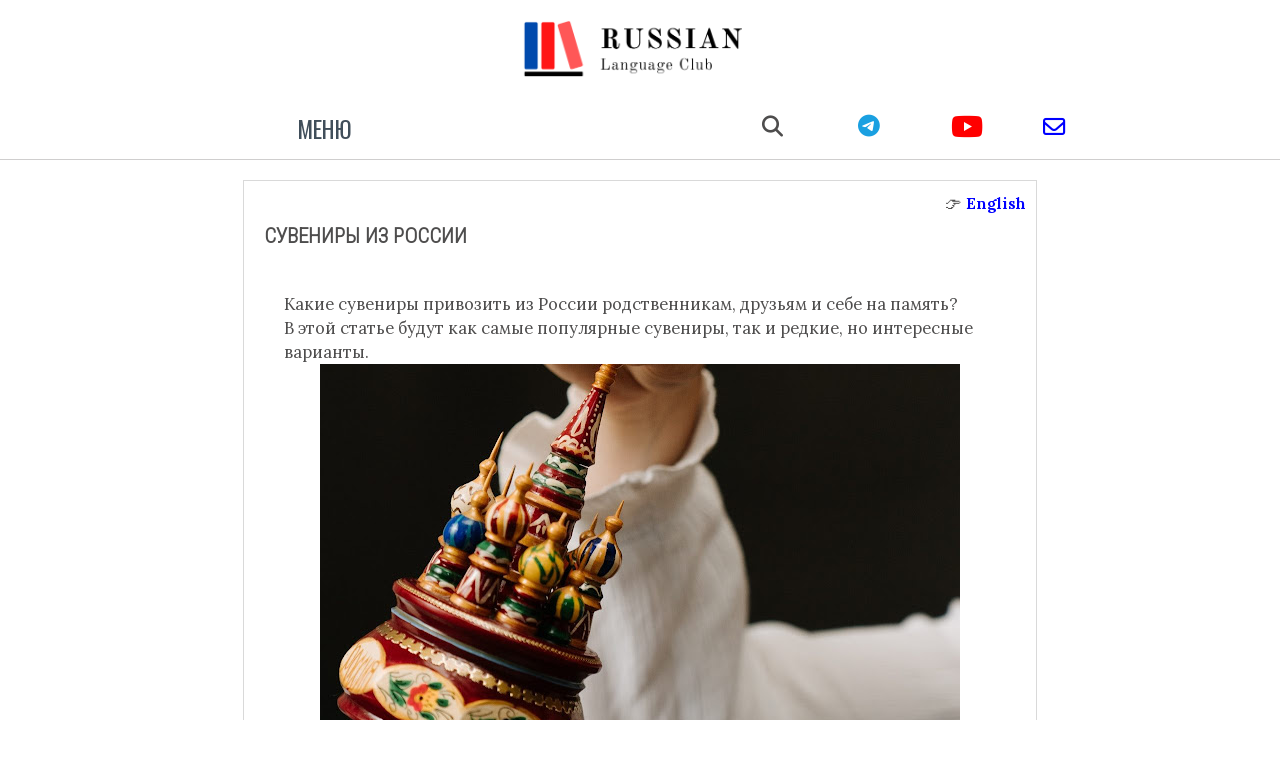

--- FILE ---
content_type: text/html; charset=UTF-8
request_url: https://www.rulangclub.ru/2021/11/blog-post.html
body_size: 21670
content:
<html dir='ltr' lang='ru' xmlns='http://www.w3.org/1999/xhtml' xmlns:b='http://www.google.com/2005/gml/b' xmlns:data='http://www.google.com/2005/gml/data' xmlns:expr='http://www.google.com/2005/gml/expr'>
<head>
<link href='https://www.blogger.com/static/v1/widgets/2944754296-widget_css_bundle.css' rel='stylesheet' type='text/css'/>
<meta content='text/html; charset=UTF-8' http-equiv='Content-Type'/>
<meta content='blogger' name='generator'/>
<link href='https://www.rulangclub.ru/favicon.ico' rel='icon' type='image/x-icon'/>
<link href='https://www.rulangclub.ru/2021/11/blog-post.html' rel='canonical'/>
<link rel="alternate" type="application/atom+xml" title="Russian Language Club - Atom" href="https://www.rulangclub.ru/feeds/posts/default" />
<link rel="alternate" type="application/rss+xml" title="Russian Language Club - RSS" href="https://www.rulangclub.ru/feeds/posts/default?alt=rss" />
<link rel="service.post" type="application/atom+xml" title="Russian Language Club - Atom" href="https://www.blogger.com/feeds/4430682018667467857/posts/default" />

<link rel="alternate" type="application/atom+xml" title="Russian Language Club - Atom" href="https://www.rulangclub.ru/feeds/2039416530128736223/comments/default" />
<!--Can't find substitution for tag [blog.ieCssRetrofitLinks]-->
<link href='https://blogger.googleusercontent.com/img/b/R29vZ2xl/AVvXsEjUGTAU9G16bmdp8gmfArbhywbBHJlBycVb1jH1Kll4uhgcgvkG4e87qPXxOblY-dwxxhLbQPWRY_CEXofgi6r73Ox-BcSmVKr9JKhHcD4xALrVHti5_VJtrHspxYmkbPw-YLn1clc7yFHM/w640-h474/pexels-cottonbro-4966433.jpg' rel='image_src'/>
<meta content='https://www.rulangclub.ru/2021/11/blog-post.html' property='og:url'/>
<meta content='Сувениры из России' property='og:title'/>
<meta content='Блог Russian Language Club о русском языке и русской жизни.' property='og:description'/>
<meta content='https://blogger.googleusercontent.com/img/b/R29vZ2xl/AVvXsEjUGTAU9G16bmdp8gmfArbhywbBHJlBycVb1jH1Kll4uhgcgvkG4e87qPXxOblY-dwxxhLbQPWRY_CEXofgi6r73Ox-BcSmVKr9JKhHcD4xALrVHti5_VJtrHspxYmkbPw-YLn1clc7yFHM/w1200-h630-p-k-no-nu/pexels-cottonbro-4966433.jpg' property='og:image'/>
<meta content='Description_Here' name='description'/>
<meta content='Keywords_Here' name='keywords'/>
<title>Сувениры из России - Russian Language Club</title>
<meta content='index, follow' name='robots'/>
<meta content='width=device-width,initial-scale=1.0,minimum-scale=1.0,maximum-scale=1.0' name='viewport'/>
<meta content='Сувениры из России учим русский ' name='keywords'/>
<!-- FONTS -->
<link href='https://fonts.gstatic.com' rel='preconnect'/>
<link href='https://fonts.googleapis.com/css2?family=Open+Sans:wght@300&family=Roboto+Condensed:wght@300&family=Lora:wght@200;300;400;600&family=Ruslan+Display:wght@300&family=Oswald:wght@200;300;400;600&display=swap' rel='stylesheet'/>
<!-- FONTS ENDS! -->
<!-- JAVASCRIPT -->
<script src='https://ajax.googleapis.com/ajax/libs/jquery/3.6.0/jquery.min.js' type='text/javascript'></script>
<script crossorigin='anonymous' src='https://kit.fontawesome.com/c19ad1945c.js'></script>
<!-- JAVASCRIPT ENDS! -->
<style id='page-skin-1' type='text/css'><!--
/*
-----------------------------------------------
Blogger Template Style
Name:     MarineClub
Designer: Vicktor Suver
URL:   https://whitepingvin.ru
----------------------------------------------- */
/* ------ RESET ------- */
html, body, div, span, applet, object, iframe,
h1, h2, h3, h4, h5, h6, p, blockquote, pre,
a, abbr, acronym, address, big, cite, code,
del, dfn, em, img, ins, kbd, q, s, samp,
small, strike, strong, sub, sup, tt, var,
u, i, center,
dl, dt, dd, ol, ul, li,
fieldset, form, label, legend,
table, caption, tbody, tfoot, thead, tr, th, td,
article, aside, canvas, details, embed,
figure, figcaption, footer, header, hgroup,
menu, nav, output, ruby, section, summary,
time, mark, audio, video {
margin: 0;
padding: 0;
border: 0;
font-size: 100%;
font: inherit;
vertical-align: baseline;
}
u {
text-decoration:underline;
}
/* HTML5 display-role reset for older browsers */
article, aside, details, figcaption, figure,
footer, header, hgroup, menu, nav, section {
display: block;
}
body {
line-height: 1;
}
ol, ul {
list-style: none;
}
ol, ul {
display: block;
list-style-type: disc;
margin-block-start: 1em;
margin-block-end: 1em;
margin-inline-start: 0px;
margin-inline-end: 0px;
padding-inline-start: 40px;
}
i {
font-style: italic;
}
li {
display: list-item;
text-align: -webkit-match-parent;
}
blockquote, q {
quotes: auto;
display: block;
width: 85%;
padding: 20px 20px 20px 46px;
margin: 20px auto;
background: #eee;
border: 1px solid #ccc;
position: relative;
}
blockquote:before, blockquote:after,
q:before, q:after {
content: '';
position: absolute;
}
blockquote:before {
content: '\f10d';
font-family: 'FontAwesome';
top: 10px;
left: -30px;
font-size: 1.2em;
}
table {
border-collapse: collapse;
border-spacing: 0;
}
*, *:before, *:after {
box-sizing: border-box;
transition: all 0.3s ease 0s;
-moz-transition: all 0.3s ease 0s;
-webkit-transition: all 0.3s ease 0s;
-o-transition: all 0.3s ease 0s;
-ms-transition: all 0.3s ease 0s;
text-decoration: none;
}
a:hover {
color: #7979e3;
}
a {
color: blue;
}
/* ------ BODY ------- */
body {
background-color: #FFF;
line-height: 1.4;
color: #4e4d4d;
font-family: Arial;
font-weight: 300;
font-style: normal;
font-size: 15px;
}
/* ------ HEADER ------- */
header {
width: 74%;
margin: 0 auto;
}
#Header1_headerimg {
width: 100%;
height: auto;
margin: 0 auto;
}
/* ------ NAVIGATION ------- */
.navigation {
display: flex;
flex-direction: row;
flex-wrap: nowrap;
justify-content: center;
width: 100%;
height: 30px;
margin-top: 30px;
}
.nav__menu {
width: 40%;
background: transparent;
text-align: center;
padding-top: 4px;
}
.menu {
background: none;
position: relative;
}
.menu a {
font-family: 'Oswald';
font-size: 1.2em;
color: #404e5a;
font-weight: 300;
}
.menu a:hover {
color: brown;
font-weight: 300;
}
.menu h3 {
text-transform: uppercase;
font-family: Oswald;
font-weight: 400;
font-size: 1.3em;
padding: 0 !important;
}
.menu h3:hover {
color: brown;
}
.sub__menu {
display: none;
position: absolute;
z-index: 12;
background: #f3f3f3;
margin: 5px;
width: 70%;
padding-inline-start: 0;
}
.main-item:focus ~ .sub__menu,
.main-item:active ~ .sub__menu,
.sub__menu:hover
{
display: block;
}
.sub__menu li {
padding: 15px;
border-bottom: 1px solid #c1c1c1;
list-style: none;
}
.sub__menu li:hover {
background: #dbdbdb;
}
.social .fab{
margin: 0 12px;
font-size: 1.5em;
}
.social {
display: flex;
float: right;
background: none;
justify-content: space-evenly;
align-items: center;
}
i.fab.fa-telegram {
color: #1aa0e1;
}
i.fab.fa-telegram:hover {
color: #72abdd;
transform: scale(1.4);
}
i.fab.fa-youtube {
font-size: 1.9em;
color: red;
}
.fa-lg {
font-size: 1.5em;
}
/*------
.boosty {
position: relative;
top: 4px;
right: 4px;
}
.boosty:hover {
transform: scale(1.4);
}
i.fab.fa-vk {
color: #0270d1;
}
i.fab.fa-vk:hover {
color: #72abdd;
transform: scale(1.4);
}
i.fab.fa-facebook {
color: #021ad1;
}
i.fab.fa-facebook:hover {
color: #707ff1;
transform: scale(1.4);
}
i.fab.fa-instagram {
color: #f00;
}
i.fab.fa-instagram:hover {
color: #eb7979;
transform: scale(1.4);
}
i.fab.fa-tiktok {
color: #2c3034;
}
i.fab.fa-tiktok:hover {
color: #767a7e;
transform: scale(1.4);
}
----------*/
/* ------ SEARCH ------- */
.nav__search {
position: relative;
border-radius: 20px;
top: 3px;
}
.nav__search.altnav .searchnav {
padding: 1.25em 0 0 0;
}
.nav__search .search {
display: inline-block;
position: relative;
min-width: 30px;
min-height: 37px;
}
.nav__search .search input::-webkit-input-placeholder {
/* WebKit browsers */
color: #999;
line-height: 42px;
}
.nav__search .search input:-moz-placeholder {
/* Mozilla Firefox 4 to 18 */
color: #999;
line-height: 42px;
}
.nav__search .search input::-moz-placeholder {
/* Mozilla Firefox 19+ */
color: #999;
font-size: 14px;
line-height: 42px;
}
.nav__search .search input:-ms-input-placeholder {
/* Internet Explorer 10+ */
color: #999;
font-size: 14px;
line-height: 42px;
}
.nav__search input#s {
font-size: 14px;
width: 0;
/* IE 5-7 */
filter: alpha(opacity=0);
/* Netscape */
-moz-opacity: 0;
/* Safari 1.x */
-khtml-opacity: 0;
/* Good browsers */
opacity: 0;
padding: 0;
-moz-transition: all 0.25s ease;
-webkit-transition: all 0.25s ease;
-o-transition: all 0.25s ease;
-ms-transition: all 0.25s ease;
float: right;
max-height: 42px;
height: 42px;
background: #e3e3e3;
background: rgba(0, 0, 0, 0.075);
color: #444;
position: absolute;
line-height: 42px;
right: 0;
padding: 0 15px;
-webkit-border-radius: 999px;
-moz-border-radius: 999px;
-ms-border-radius: 999px;
-o-border-radius: 999px;
border-radius: 999px;
border: medium none;
}
.searchnav {
line-height: 0;
}
.alignright {
float: right;
}
.altnav .nav__search .search input#s {
height: 38px;
margin-top: 2px;
background: #f1f1f1b0;
}
.search-form {
max-width: 270px;
}
fieldset {
padding: 0;
margin: 0;
border: 0 none;
}
.nav__search input#s:focus {
width: 270px;
right: 0;
top: -10px:
/* IE 5-7 */
filter: alpha(opacity=100);
/* Netscape */
-moz-opacity: 1;
/* Safari 1.x */
-khtml-opacity: 1;
/* Good browsers */
opacity: 1;
}
.nav__search .search:hover input#s {
width: 270px;
right: 0;
top: -10px;
border: 1px solid #c1c1c1;
/* IE 5-7 */
filter: alpha(opacity=100);
/* Netscape */
-moz-opacity: 1;
/* Safari 1.x */
-khtml-opacity: 1;
/* Good browsers */
opacity: 1;
}
.search i.searchbutton {
position: absolute;
top: 1px;
right: 10px;
cursor: pointer;
margin: 0;
line-height: 37px;
padding-right: 5px;
}
.nav__search .container .cell {
padding: 15px 0;
}
.sticky-nav {
z-index: 999;
padding: 0;
min-height: 66px;
height: 0;
position: fixed;
top: 0;
border-bottom: 1px solid #E3E3E3;
box-shadow: 0 0 10px rgba(0, 0, 0, 0.1);
}
.nav__menu .fa-solid, .fas {
font-family: "Font Awesome 6 Free";
font-weight: 900;
font-size: 1.4em;
margin-right: 15px;
}
/* ------ MAIN ------- */
main {
width: 62%;
margin: 0 auto;
}
/*---------- HEADER POST ----------*/
h3.post-title.entry-title {
font-size: 1.4em;
padding: 20px 0;
font-family: 'Roboto Condensed';
text-transform: uppercase;
}
/* ------ POST ------- */
.post-body {
font-size: 1.1em;
padding: 20px;
}
.post-outer {
padding: 20px;
margin: 20px 0;
border: 1px solid #d9d9d9;
}
/*.post-body img {
width: 100%;
height: auto;
margin: 0 auto;
display: block;
} */
.post-footer {
margin-top: 30px;
padding-top: 10px;
border-top: 1px solid #d9d9d9;
}
.jump-link a:hover {
background: brown;
color: #fff;
border: 1px double brown;
}
.jump-link a {
display: inline-block;
padding: 10px;
margin-bottom: 20px;
border: 1px solid #6e6e6e;
color: #6e6e6e;
font-family: 'Oswald';
}
/*-------- COMMENT ---------*/
#comments {
width: 85%;
margin: 30px auto;
}
.comments h4 {
font-size: 1.2em;
color: #4e4d4d;
padding: 8px 0;
}
#comment-editor {
margin-top: 20px;
}
#comment-editor {
margin-top: 20px;
background-color: #fff;
border: 1px solid #ccc;
border-bottom: 1px solid #ccc;
border-radius: 10px;
}
a.comments__view {
display: block;
margin: 40px;
}
/* ------ SECTION1 ------- */
/* ------ PARTITIONS ------- */
.partitions {
display: flex;
flex-direction: row;
flex-wrap: wrap;
justify-content: center;
width: 80%;
margin: 30px auto;
}
.part_block {
width: 45%;
height: 300px;
margin: 5px;
padding: 20px;
background: lightgrey;
}
#FeaturedPost1 {
position: relative;
}
#FeaturedPost1 h2 {
position: absolute;
font-size: 1.4em;
padding: 20px 0;
top: -60px;
left: 45%;
}
.post-summary {
width: 53%;
height: 300px;
margin: 60px auto 30px;
position: relative;
border: 1px solid #c1c1c1;
overflow: hidden;
}
.post-summary h3 {
position: absolute;
top: 31px;
left: 51px;
font-size: 2.4em;
z-index: 2;
}
.post-summary h3 a {
color: #fff;
text-shadow: 1px 1px 4px #00000094;
}
.image {
width: 100% !important;
float: left;
}
.post-summary p {
position: absolute;
right: 10px;
bottom: 15px;
width: 60%;
font-size: 1.2em;
color: #fff;
text-shadow: 1px 1px #000;
z-index: 2;
}
.post-summary:after {
content: '';
display: block;
position: absolute;
width: 100%;
height: 100%;
z-index: 0;
box-shadow: inset 0px -107px 100px 20px #00000094;
top: 0;
left: 0;
}
.part_block {
cursor:pointer;
position: relative;
opacity: 0.86;
}
.part_block:hover {
transform: scale(.98);
opacity: 1;
}
.part_block h2 {
font-size: 2.4em;
font-family: &#39;Roboto Condensed&#39;;
font-weight: bold;
color: #000;
text-shadow: 1px 1px 3px #fff, -1px -1px 3px #fff;
position: absolute;
top: 5%;
left: 3%;
}
.about {
background-image: url(https://blogger.googleusercontent.com/img/b/R29vZ2xl/AVvXsEjQqoKum313SmYOb1Uh1COec9RjN0NophVUHW3Y2x44orVYKd_xyzf7MX3eAtd6SdFs4lFxJypekco6djB712qVQpbUjFb2WfUxZ0FIOfQ0eTKsr3yk41kL_oXMZwPeil0QYiZI7Gom7nPTkvWxihytzk1qUxwi4gFRKDZlrYzJy0mQge4ZVkf13r0kvQ/s1200/for__site.jpg);
background-size: cover;
}
.language {
background-image: url(https://blogger.googleusercontent.com/img/b/R29vZ2xl/AVvXsEi2U4FhCWVseLVnICu_d2nVbKGfqmU3gQIcfaiUa2LqVMygifTZNchHeUeMEgS-Rg7ScQ-JVU2VWB2UkH5vXlV5-OM-Hu_SMDRlzpi1wVc6DIq4yOmn2NaGnQvaKHp7jMX8j_lWmxZv-h24Rq83Ka5kRT5W23PfdJoPoAr4mhYhNThQzvwWPWOKgermYA/s1200/lang.png);
background-size: cover;
background-position-y: center;
}
.talk {
background-image: url(https://blogger.googleusercontent.com/img/b/R29vZ2xl/AVvXsEhEfxQLDNkow5d6w2Gdj6tHCkjHDvJTG2S3OhYIplxSNDLKC2t6R00b4ZHKgVkgPRCpX7DTVDKWHJ-E0I0XU2SbUospBg_eLUH2kquuLNCfa1uxmMSm9b2RmHNQ6iohBVvSwukgQgzlgFYfip-_thWIJgQRx7xmMIzZwvzgGGiJlBiPmzGK03Og2mS6-A/s1200/Speak.jpg);
background-size: cover;
}
.traditions {
background-image: url(https://blogger.googleusercontent.com/img/b/R29vZ2xl/AVvXsEispcAcLkvm8dJKbZNK_1bOVU8TedQ5nEYtjMhvQhRE0W4MTpUq9jN8AjkXsZF6xiUDJoaUGfEAWV5LV_5RYckA-J2gQivSThHtXNmGmJMe0EU7yxP2ifMqbjS2-xqeRfYqJyspx8fe15Nmc5KR-Yj-ySphGhtG3dRz8JTEuRfW5aqSJlJeAJqrEge5oA/s1200/Traditions.jpg);
background-size: cover;
}
.movie {
background-image: url(https://blogger.googleusercontent.com/img/b/R29vZ2xl/AVvXsEjsqfzeWqffZVyktnzVSH91VooTtMomlRqQMyOmHFA0Ii04lnJ9a5gQqTWQakWsfCt2rbsCNEQuUIeCCYQgHrjl2wKHAAorNVTFAjHJOEP7yYHVcbYuwf5gDfAfw1hBTERG_X_bRFRbVvS58f7ZCFzHy7zjCHVTZuXHmDlmMjHUM9-m4_wjOUTwoNRELQ/s1200/Film.jpg);
background-size: cover;
}
.grammar {
background-image: url(https://blogger.googleusercontent.com/img/b/R29vZ2xl/AVvXsEh10KWMKNfhuXNvQPJ6inVYN4SyuJt2kgkHwO67di1lHFX2vVVFZvfmYTg0KVCHoWvHj5m-0O0rEFMdmAGzFtehF4cGIjqmDE8x9DpCH9LspPOLEVCWD6QeT-pc9XOOO7hkvqIEKB_-w_2ZvUu5c8CoW9SRXMIhQu2clIedAF9SDJQjWn8mKPNLjdecFQ/s1200/Grammar.jpg);
background-size: cover;
}
/* ------ SECTION2 ------- */
#PopularPosts2 {
height: 500px;
}
#PopularPosts2 ul {
display: flex;
flex-direction: row;
flex-wrap: nowrap;
justify-content: space-between;
}
#PopularPosts2 ul > * {
flex-basis: 100%;
position: relative;
width: 0;
max-width: 100%;
}
#PopularPosts2 ul li {
padding: 10px;
}
#PopularPosts2 .item-thumbnail {
float: none !important;
width: 100%;
overflow: hidden;
}
#PopularPosts2 img {
display: block;
width: auto !important;
height: 300px !important;
margin: 0 auto;
}
#PopularPosts2 .item-title {
text-align: center;
}
#PopularPosts2 .item-title a {
position: relative;
top: -170px;
left: 5px;
font-size: 1.4em;
color: #ffffff;
text-shadow: 0px 0px 2px #000;
font-weight: 600;
}
#PopularPosts2 .item-snippet {
position: absolute;
top: 326px;
padding: 10px;
}
/* ------ PARTITIONS ------- */
/* ------ BLOG PAGE ------- */
#blog-pager .fa:hover {
color: brown;
}
#blog-pager .fa {
font-size: 1.5em;
padding: 20px;
color: #25292e;
}
#blog-pager .fa:hover {
transform: scale(1.3);
}
/* --------- SOCIAL FOOTER ---------- */
.social__footer {
display: flex;
margin: 0 auto;
padding: 20px 0;
width: 0%;
height: 40px;
box-sizing: content-box;
justify-content: center;
align-items: center;
}
.social__footer i {
font-family: "Font Awesome 6 Brands";
font-size: 2em;
padding: 0 20px;
}
/* -----
.i__boosty {
padding-left: 7px;
}
.i__boosty:hover {
transform: scale(1.4);
}
-------- */
/* ------ FOOTER ------- */
footer {
background: #25292e;
color: #c1c1c1;
}
footer a {
color: #c1c1c1;
}
.footer {
display: flex;
flex-direction: row;
flex-wrap: nowrap;
justify-content: space-around;
}
.footer > * {
flex-basis: 100%;
position: relative;
width: 0;
}
#footer .widget {
margin: 5px;
padding: 20px;
}
#footer .widget h2 {
font-size: 1.3em;
padding-bottom: 10px;
border-bottom: 2px solid #404040;
margin-bottom: 20px;
}
#footer .widget h2:before {
content: '';
width: 120px;
height: 2px;
background: brown;
position: absolute;
top: 57px;
}
ul.hierarchy {
text-align: center;
}
#copyrights {
padding: 20px 0;
color: #c1c1c1;
}
#copyrights a {
color: #c1c1c1;
}
.PopularPosts .widget-content ul li {
padding: .7em 0;
list-style: none;
}
/* ------ SCROLL TOP ------- */
.fa-chevron-up:hover {
color: brown;
transform: translateY(-10px);
}
.fa-chevron-up {
font-size: 2.3em;
}
/* ------ ARTICLE ------- */
/* ------ OTHER ------- */
#HTML2 h2, #HTML1 h2 {
text-align: center;
}
hr.header__menu__nav {
background: #cfcece;
border: 0;
height: 1px;
margin-top: 20px;
}
.eng__ver, p.eng__ver {
display: none;
}
/* --- МАГАЗИН & КИНОКЛУБ --- */
.shop__sinema {
display: flex;
flex-direction: row;
flex-wrap: nowrap;
justify-content: center;
width: 80%;
margin: 30px auto;
}
.shop__sinema &gt; * {
flex-basis: 100%;
position: relative;
width: 0;
}
._block {
cursor: pointer;
width: 45%;
height: 300px;
margin: 5px;
padding: 20px;
background: lightgrey;
}
._block:hover {
transform: scale(.98);
opacity: 1;
}
._block h2 {
font-size: 2.1em;
font-family: 'Roboto Condensed';
font-weight: bold;
color: #000;
text-shadow: 1px 1px 3px #fff, -1px -1px 3px #fff;
position: relative;
top: 5%;
left: 3%;
}
.shop__block {
background-image: url(https://blogger.googleusercontent.com/img/b/R29vZ2xl/AVvXsEi2jtJmQW53ovW1skxIR87Axg1lrtvVgKNSdP0gz4_jjhezOuUbapqJZHeHuUYrcSxZrKwueYF02IFBEjhX_7hyzKcVJCd2YHxZYg5YUjKXrHk7u5huwH2iYwT25CSIyJCiNtJRQyggIXksm8r9T3ocWzj2LIdjdd7f4b7gt8rq_3achSQKU_DXgVqkfg/s1000/shopsite.jpg);
background-size: cover;
background-position-y: center;
background-position-x: right;
}
.sinema__club {
background-image: url(https://blogger.googleusercontent.com/img/b/R29vZ2xl/AVvXsEjpYGkg-Bfky-2GcTAtVjNRwouos3lW529L4acUG23JmRLK_pbZgzF6mRlsKZyXkPzHjy5EZTyNoTrERLCWKPSWlV5vBq1N42S8TSDGiKti2FRZqwQWplrAcJSnahFWr4UNpRodhemTI0xwXiNuBcw4ItkvIxMPTeNkiWzeoPRr78uTa91gh2M_azoTnA/s1000/sinemaclub.jpg);
background-size: cover;
background-position-y: center;
}
h3 {
font-size: 1em;
padding: 20px 0 !important;
/* font-family: 'Roboto Condensed' !important; */
text-transform: uppercase !important;
font-weight: bold;
}
.BLOG_video_class {
display: block !important;
margin: 0 auto !important;
width: 100% !important;
height: 45vh !important;
}
/* ------ RELATED POSTS ------ */
#related-posts{float:left;width:auto;}
#related-posts a{border-right: 1px dotted #eaeaea;width: 32%;}
#related-posts h2{
margin-top: 10px;
background:none;
padding:3px;
color:#999999;
text-transform:uppercase;}
#related-posts .related_img {
margin:5px;
border:4px solid #f2f2f2;
width:100%;
height:200px;
object-fit: cover;
transition:all 300ms ease-in-out;
}
#related-title {
color: #2104ff;
text-align: center;
padding: 0 10px;
font-size: 18px;
line-height: 16px;
height: 28px;
width: 100%;
font-family: Oswald;
font-weight: 200;
}
#related-posts .related_img:hover{
border:4px solid #E8E8E8;
opacity:.7;
}
.popular-posts .content_block li img {
width: 100%;
}
.post-icons {
display: none;
}
/* ------MEDIA / АДАПТАЦИЯ------ */
@media screen and (max-width: 1280px) {
}
@media screen and (max-width: 1024px) {
.nav__search {
width: 90%;
}
.social {
width: 100%;
}
.sub__menu {
width: 161px;
max-width: 100%;
}
}
@media screen and (max-width: 768px) {
.sub__menu {
width: 300px !important;
max-width: 150%;
}
.nav__search .search:hover input#s {
width: 200px;
}
.social .fab {
margin: 0 6px !important;
}
#FeaturedPost1 h2 {
left: 42%;
}
.post-summary {
width: 73%;
}
.post-summary p {
font-size: 1.1em;
}
.part_block {
height: 200px;
}
iframe._youtube {
width: 740px;
}
#footer .widget h2 {
font-size: 1.1em;
padding-bottom: 15px;
}
ul.content_block {
padding: 0;
}
main {
width: 100%;
}
}
@media screen and (max-width: 600px) {
header {
width: 100%;
margin: 0 auto;
padding: 20px;
}
ul.sub__menu {
width: 380px !important;
max-width: 250%;
}
.nav__search .search:hover input#s {
width: 150px;
}
#FeaturedPost1 h2 {
left: 41%;
}
.post-summary p {
bottom: 10px;
width: 81%;
}
.post-summary {
height: 285px;
}
._block {
height: 230px;
}
iframe._youtube {
width: 574px;
height: 323px;
}
.footer {
display: flex;
flex-direction: column;
}
.footer > * {
flex-basis: 100%;
position: relative;
width: 100% !important;
}
#comments {
width: 100%;
margin: 30px auto;
}
}
@media screen and (max-width: 480px) {
.navigation {
display: flex;
flex-direction: column;
flex-wrap: nowrap;
justify-content: flex-start;
width: 100%;
height: 30px;
margin: 45px 0 100px;
}
.menu.nav__menu {
display: block;
margin: 0 auto;
}
ul.sub__menu {
left: -108px;
}
.nav__search.nav__menu {
width: 100%;
border: 1px solid #dddcdc;
margin: 20px 0;
}
.nav__search .search:hover input#s {
width: 450px;
}
.nav__menu .fa-solid, .fas {
margin-top: 6px;
}
.post-summary {
height: 200px;
}
.post-summary h3 {
font-size: 2em;
}
.post-summary p {
font-size: .95em;
width: 100%;
right: 0;
padding: 0 10px;
}
.post-body img {
width: 100%;
height: auto;
margin: 0 auto;
display: block;
}
.part_block {
height: 150px;
}
.part_block h2 {
font-size: 1.5em;
color: #fff;
text-shadow: 1px 1px 3px #000, -1px -1px 3px #000;
top: 37%;
left: 21%;
}
iframe._youtube {
width: 461px;
height: 260px;
}
#footer .widget {
margin: 0;
}
.post-related {
display: none;
}
#related-posts .related_img {
height:150px;
}
}
@media screen and (max-width: 450px) {
#related-posts a {
border-right: 1px dotted #eaeaea;
width: 100%;
}
}
@media screen and (max-width: 320px) {
.nav__search .search:hover input#s {
width: 300px;
}
#FeaturedPost1 h2 {
left: 29%;
}
.post-summary h3 {
font-size: 1.4em;
top: 6px;
left: 27px;
}
.post-body img {
width: 100%;
height: auto;
margin: 0 auto;
display: block;
}
.partitions {
width: 100%;
}
.part_block h2 {
font-size: 1.4em;
color: #fff;
text-shadow: 1px 1px 3px #000, -1px -1px 3px #000;
top: 41%;
left: 12px;
}
.social__footer i {
padding: 0 10px;
}
}

--></style>
<style type='text/css'>
#header-inner {
    width: 50%;
    height: auto;
    margin: 20px auto;
}
#Header1_headerimg {
	width: 50%;
	height: auto;
    margin: 0 auto;
}
   .post-outer {
     position:relative;
     font: normal 400 1em Lora, serif;
    line-height: 1.5;
     } 
.eng__ver {
	display: block; 
    position: absolute;
	top: 10px;
    right: 10px;
     
}
     

#roll {
    text-align: center;
    font-size: 20px;
	background: #0048aa;
    padding: 3px 20px 5px;
    border-radius: 10px;
}

#roll a {
    background: #0048aa;
    color: white;
    padding: 3px 20px 5px;
    border-radius: 10px;
	text-transform: capitalize;

}
#roll:hover {
    transform: scale(1.05);
    transition: all 0.3s linear 0s;
}

     
@media screen and (max-width: 768px) {    
#header-inner {
    width: 100%;
}     
     
}

     
     
@media screen and (max-width: 600px) {


.footer > * {
    flex-basis: 100%;
    position: relative;
    width: 100%;
}
#comments {
    width: 100%;
    margin: 30px auto;
}



}
     
@media screen and (max-width: 480px) {    
.related-thumb-large {
    height: 136px !important;
}  
#roll {
    margin-top: -20px;
}
     
}
     
@media screen and (max-width: 320px) {

#Header1_headerimg {
    width: 100%;
}
.post-outer {
    position: relative;
    font: normal 400 .9em Lora, serif;
    line-height: 1.3;
    padding: 4px;
}
.related-thumb-large {
    height: 80px !important;
} 
.post-body img {
    width: 100%;
    height: auto;
    margin: 0 auto;
    display: block;
}
     
}
   </style>
<!-- два столбца -->
<!-- CUSTOM JAVASCRIPT -->
<script type='text/javascript'>
//<![CDATA[



//]]>
</script>
<!-- ====== -->
<link href='https://www.blogger.com/dyn-css/authorization.css?targetBlogID=4430682018667467857&amp;zx=d6abe9f3-3833-420a-aa72-bc7a8296c1c2' media='none' onload='if(media!=&#39;all&#39;)media=&#39;all&#39;' rel='stylesheet'/><noscript><link href='https://www.blogger.com/dyn-css/authorization.css?targetBlogID=4430682018667467857&amp;zx=d6abe9f3-3833-420a-aa72-bc7a8296c1c2' rel='stylesheet'/></noscript>
<meta name='google-adsense-platform-account' content='ca-host-pub-1556223355139109'/>
<meta name='google-adsense-platform-domain' content='blogspot.com'/>

<script async src="https://pagead2.googlesyndication.com/pagead/js/adsbygoogle.js?client=ca-pub-2547516369691064&host=ca-host-pub-1556223355139109" crossorigin="anonymous"></script>

<!-- data-ad-client=ca-pub-2547516369691064 -->

</head>
<body>
<div class='nav no-items section' id='nav' name='Nav'></div>
<header>
<div class='header section' id='header' name='Заголовок'><div class='widget Header' data-version='1' id='Header1'>
<div id='header-inner'>
<a href='https://www.rulangclub.ru/' style='display: block'>
<img alt='Russian Language Club' height='250px; ' id='Header1_headerimg' src='https://blogger.googleusercontent.com/img/a/AVvXsEjs4svPSejjo1WxhlwBQPOURNw79XMNlheM2bdsnF68mTJsMPItXhl8UuXqEpxLXkBGcU3rJXib5HLSIKoOMNkEOaqDrHkYfRKSzmi-qC0mVD51F0LIHOMK4i_XOHNpfkks6gKtzguBaTQwaUuy8aU4ssNtjulikFktWMMC4ULdlTxLoMkA_ou6heQ9XQ=s1000' style='display: block' width='1000px; '/>
</a>
</div>
</div></div>
<div class='navigation'>
<div class='menu nav__menu'>
<a class='main-item' href='#' tabindex='1'><h3>Меню</h3></a>
<ul class='sub__menu'>
<li><a href='https://www.rulangclub.ru/2017/05/hello-we-begin.html'>Обо мне</a></li>
<li><a href='https://www.rulangclub.ru/p/language.html'>Язык</a></li>
<li><a href='https://www.rulangclub.ru/p/how-to-say.html'>Говорим</a></li>
<li><a href='https://www.rulangclub.ru/p/holidays-and-traditions.html'>Традиции</a></li>
<li><a href='https://www.rulangclub.ru/p/movies.html'>Фильмы</a></li>
<li><a href='https://www.rulangclub.ru/p/grammar.html'>Грамматика</a></li>
<li><a href='https://rulangclub-shop.tb.ru/'>Магазин</a></li>
<li><a href='https://filmclub.tb.ru/'>Киноклуб</a></li>
<!-- <li><a href='https://www.rulangclub.ru/search/max-results=5'>Читать Блог</a></li> -->
<li><a href='https://www.rulangclub.ru/p/e-mail.html'>Контакты</a></li>
<li><a href='https://drive.google.com/file/d/1cz8ZBSxKRVxROiLQRX3bPmZduIoZVyVE/view' target='_blank'>Оферта</a></li>
<li><a href='https://drive.google.com/file/d/1UpkyrAuNnU3_8pPe1JWIRy-I1GzAyEUz/view' target='_blank'> Политика Конфиденциальности</a></li>
</ul>
</div>
<div class='nav__search nav__menu'>
<div class='alignright searchnav'>
<div class='search-form search'>
<form action='/search' method='get' name='SearchForm'>
<fieldset>
<input id='s' name='q' placeholder='Search...' type='text'/>
</fieldset>
</form>
<i class='fa-solid fa-magnifying-glass'></i>
</div>
</div>
</div>
<div class='social nav__menu'>
<a href='https://t.me/RuLangClub' target='_blank'><i class='fab fa-telegram' title='telegram'></i></a>
<a href='https://www.youtube.com/channel/UCGsXnuxU3wLoMeVNSM09LIw' target='_blank'><i class='fab fa-youtube' title='youtube'></i></a>
<a href='mailto:rulangclub@gmail.com' target='_blank'><i class='fa-regular fa-envelope fa-lg' title='email'></i></a>
<!-- <a href='https://www.instagram.com/ru_lang_club' target='_blank'><i class='fab fa-instagram' title='instagram'/></a> <a href='http://www.tiktok.com/@rulangclub' target='_blank'><i class='fab fa-tiktok' title='tik-tok'/></a> <a href='https://vk.com/ru_lang_club' target='_blank'><i class='fab fa-vk' title='VK'/></a> <a href='https://boosty.to/rulangclub' target='_blank'><img class='fab boosty' src='https://blogger.googleusercontent.com/img/b/R29vZ2xl/AVvXsEhAxbYFQujLsDlUhogGe14r5bW1JkdTYnvb7ksE6oBY8qFuR1B7kMWAq5T2orfNP8p0QFuQ_DwRF4bIUiA-0eyFjWxnBYFb8TxBdwzQANFiq7sXrLxPQF5WRhdrtqGXNiXpSCkl8dXocVMMPwWDojj4JLUIYbskP6ALRwCYAav99f2jD1tsX6s8HwPCdw/s20/boosty.png' title='boosty'/></a> -->
</div>
<style>


</style>
</div><!--/.navigation-->
</header>
<hr class='header__menu__nav'/>
<!-- Рекламa -->
<!-- Рекламa -->
<section>
<div class='article no-items section' id='article1-2' name='Article'></div>
</section>
<main>
<div class='main section' id='main'><div class='widget Blog' data-version='1' id='Blog1'>
<div class='blog-posts hfeed'>
<!--Can't find substitution for tag [defaultAdStart]-->

                          <div class="date-outer">
                        

                          <div class="date-posts">
                        
<div class='post-outer'>
<div class='post hentry uncustomized-post-template' itemprop='blogPost' itemscope='itemscope' itemtype='http://schema.org/BlogPosting'>
<meta content='https://blogger.googleusercontent.com/img/b/R29vZ2xl/AVvXsEjUGTAU9G16bmdp8gmfArbhywbBHJlBycVb1jH1Kll4uhgcgvkG4e87qPXxOblY-dwxxhLbQPWRY_CEXofgi6r73Ox-BcSmVKr9JKhHcD4xALrVHti5_VJtrHspxYmkbPw-YLn1clc7yFHM/w640-h474/pexels-cottonbro-4966433.jpg' itemprop='image_url'/>
<meta content='4430682018667467857' itemprop='blogId'/>
<meta content='2039416530128736223' itemprop='postId'/>
<a name='2039416530128736223'></a>
<h3 class='post-title entry-title' itemprop='name'>
Сувениры из России
</h3>
<div class='post-header'>
<div class='post-header-line-1'></div>
</div>
<div class='post-body entry-content' id='post-body-2039416530128736223' itemprop='description articleBody'>
<div style="text-align: left;">Какие сувениры привозить из России родственникам, друзьям и себе на память?</div><div style="text-align: left;">В этой статье будут как самые популярные сувениры, так и редкие, но интересные варианты.</div><div class="separator" style="clear: both; text-align: center;"><a href="https://blogger.googleusercontent.com/img/b/R29vZ2xl/AVvXsEjUGTAU9G16bmdp8gmfArbhywbBHJlBycVb1jH1Kll4uhgcgvkG4e87qPXxOblY-dwxxhLbQPWRY_CEXofgi6r73Ox-BcSmVKr9JKhHcD4xALrVHti5_VJtrHspxYmkbPw-YLn1clc7yFHM/s1280/pexels-cottonbro-4966433.jpg" imageanchor="1" style="margin-left: 1em; margin-right: 1em;"><img alt="Сувениры из России" border="0" data-original-height="947" data-original-width="1280" height="474" src="https://blogger.googleusercontent.com/img/b/R29vZ2xl/AVvXsEjUGTAU9G16bmdp8gmfArbhywbBHJlBycVb1jH1Kll4uhgcgvkG4e87qPXxOblY-dwxxhLbQPWRY_CEXofgi6r73Ox-BcSmVKr9JKhHcD4xALrVHti5_VJtrHspxYmkbPw-YLn1clc7yFHM/w640-h474/pexels-cottonbro-4966433.jpg" title="Сувениры из России" width="640" /></a><span><a name="more"></a></span></div><div style="text-align: left;">Матрёшка</div><div style="text-align: left;">- первый сувенир, который ассоциируется с Россией. Их очень много, они бывают разные: русские девушки, русские сказки, российские лидеры.&nbsp;</div><div style="text-align: left;">Идея матрёшки - это разные фигурки по размерам, которые легко вставляются одна в другу.</div><div style="text-align: left;">Ещё один необычный вариант матрёшки - чистая, которую вы сами можете разрисовать, как хотите.&nbsp;</div><div style="text-align: left;"><br /></div><div style="text-align: left;">Гжель</div><div style="text-align: left;">- бело-голубая керамическая посуда.&nbsp;</div><div style="text-align: left;">Обычно это только сувенирная продукция, но рекомендуем пользоваться ей в быту - эстетично и практично.</div><div style="text-align: left;"><br /></div><div style="text-align: left;">Хохлома&#769;</div><div style="text-align: left;">- деревянная посуда (может быть и мебель) с необычным узором - на чёрном фоне нарисованы цветы красным, золотым и зелёным цветом.</div><div style="text-align: left;">Раньше Хохлома - это была деревня, где продавали деревянную мебель и бытовые предметы.&nbsp;</div><div style="text-align: left;"><br /></div><div style="text-align: left;">Балала&#769;йка</div><div style="text-align: left;">- народный струнный музыкальный инструмент.&nbsp;</div><div style="text-align: left;">Обычно балалайки имеют треугольную или овальные формы. В сувенирных лавках продают большие и маленькие балалайки.</div><div style="text-align: left;"><br /></div><div style="text-align: left;">Самова&#769;р</div><div style="text-align: left;">- аппарат для приготовления чая. В самом аппарате нагревается вода, а на верх самовара ставят заварочный чайник.</div><div style="text-align: left;">В России всегда любили пить чай не торопясь, с разными сладостями. И самовар был важной частью русской чайной церемонии.</div><div style="text-align: left;"><br /></div><div style="text-align: left;">Ша&#769;пка-уша&#769;нка</div><div style="text-align: left;">- популярный сувенир из России.</div><div style="text-align: left;">Но это не только сувенир. Также это необходимый аксессуар на холодную зиму, так как шапка-ушанка обычно меховая, а уши на шапке всегда можно развязать при сильном ветре.</div><div style="text-align: left;"><br /></div><div style="text-align: left;">Во&#769;дка</div><div style="text-align: left;">- самый популярный стереотип и сувенир в России.</div><div style="text-align: left;">Водку можно купить по разной цене, но советуем покупать не дешёвый вариант, так как он может быть плохого качества.&nbsp;</div><div style="text-align: left;"><br /></div><div style="text-align: left;">Шокола&#769;д</div><div style="text-align: left;">В России много хороших шоколадных и кондитерских фабрик. Например, Бабаевский, Красный Октябрь, Коркунов, фабрика Н. Крупской, РотФронт и другие.</div><div style="text-align: left;">Самые популярные варианты - шоколад "Алёнка" и шоколадные конфеты "Мишки в лесу".&nbsp;</div><div style="text-align: left;"><br /></div><div style="text-align: left;">Пря&#769;ники</div><div style="text-align: left;">Самые известные и вкусные пряники можно найти в городе Тула. Но не волнуйтесь, Тульские пряники продают в каждом российском городе.</div><div style="text-align: left;">Также рекомендуем попробовать и купить белёвскую пастилу. Это натуральный яблочный десерт. Очень вкусный и сладкий.&nbsp;</div><div style="text-align: left;"><br /></div><div style="text-align: left;">Квас</div><div style="text-align: left;">Такой напиток вы вряд ли попробует в других странах. Это кислый напиток, который готовят на основе ржаного хлеба.&nbsp;</div><div style="text-align: left;">Кстати, квас добавляют и в супы, например, в окрошку.</div><div style="text-align: left;"><br /></div><div style="text-align: left;">Павлопоса&#769;дский плато&#769;к</div><div style="text-align: left;">Яркий и тёплый женский головной убор.</div><div style="text-align: left;">По традиции на платках рисовали цветы. И чем-то эти платки напоминали матрёшек.</div><div style="text-align: left;"><br /></div><div style="text-align: left;">Ба&#769;нный набо&#769;р</div><div style="text-align: left;">Известно, что русские любят ходить в баню. Обычно с собой в баню берут специальную шапку и веник для специфического массажа. В набор могут также входить деревянное ведро, тапочки, иван-чай и другое.&nbsp;</div><div style="text-align: left;"><br /></div><div style="text-align: left;"><br /></div><div style="text-align: left;">Вот небольшой список интересных сувениров, которые приятно получить из России.&nbsp;</div><div style="text-align: left;">Конечно, вы можете найти что-то другое, которое тоже будет ассоциироваться с Россией и с конкретными городами. Так, например, из Казани мы рекомендуем привозить татарский десерт чак-чак, из Калининграда - изде&#769;лия из янтаря&#769;, из Иркутска - сувени&#769;р с Байка&#769;ла...</div><div style="text-align: left;"><br /></div><div style="text-align: left;">Какие сувениры из России у вас уже есть? Что вы хотите?</div><div style="text-align: left;"><br /></div><div style="text-align: left;"><i>Источник фото: <a href="http://pexels.com" rel="nofollow" target="_blank">pexels.com</a>.</i></div>
<br /><br />
<div class="eng__ver" style="text-align: right;">
<span style="background-color: white;">👉</span>
<a href="https://www.enrulangclub.ru/2021/11/souvenirs-from-russia.html">
<span style="font-family: inherit; font-size: medium;"><b>English</b></span></a>
</div>
<script type='text/javascript'> 
 //<![CDATA[

 //]]> 
 </script>
<div style='clear: both;'></div>
</div>
<div class='share-icons' style='margin: -10px 0 20px;'>
<span class='st_facebook_large' displayText='Facebook'></span>
<span class='st_twitter_large' displayText='Tweet'></span>
<span class='st_googleplus_large' displayText='Google +'></span>
<span class='st_pinterest_large' displayText='Pinterest'></span>
<span class='st_reddit_large' displayText='Reddit'></span>
<span class='st_linkedin_large' displayText='LinkedIn'></span>
<span class='st_odnoklassniki_large' displayText='Odnoklassniki'></span>
<span class='st_vkontakte_large' displayText='Vkontakte'></span>
<span class='st__large' displayText=''></span>
<span class='st_email_large' displayText='Email'></span>
</div>
<style type='text/css'>

  
</style>
<style type='text/css'>
.related-postspace{position:relative;margin:0;padding:20px 0}.related-postspace h4{margin:0 0 15px 0;font-weight:700;font-size:18px;padding:0 0 20px 0;border-bottom:1px solid rgba(0,0,0,0.05);text-align:center}.related-post-simple-2,.related-post-simple-2 li{list-style:none;margin:0;padding:5px}.related-post-simple-2 li{overflow:hidden;margin:0 auto 10px auto;transition:all .3s}.related-post-simple-2 li:hover .related-post-item-title{color:#e74c3c}.related-post-simple-2 .related-post-item-thumbnail{border-radius: 2px; width: 120px; height: 80px; max-width: none; max-height: none; background-color: transparent; object-fit: cover; border: none; float: left; margin: 2px 15px 0 0; padding: 0; transition: box-shadow 0.3s ease 0s; -webkit-box-shadow: 0 2px 2px 0 rgba(0,0,0,0.14), 0 1px 5px 0 rgba(0,0,0,0.12), 0 3px 1px -2px rgba(0,0,0,0.2); box-shadow: 0 2px 2px 0 rgba(0,0,0,0.14), 0 1px 5px 0 rgba(0,0,0,0.12), 0 3px 1px -2px rgba(0,0,0,0.2); }}.related-post-simple-2 .related-post-item-title{color:#222;font-size:16px;font-weight:700}.related-post-simple-2 .related-post-item-title:hover{color:#e74c3c}.related-post-simple-2 .related-post-item-summary{display:block;font-size:13px;margin:5px auto 0 auto;color:#999}.related-post-simple-2 .related-post-item-summary .related-post-item-more{display:none}
@media screen and (max-width:750px){
.related-post-simple-2 li{width:100%;float:none}
.related-post-simple-2,.related-post-simple-2 li{padding:5px 0}
.related-post-simple-2 .related-post-item-summary{display:none}}  
</style>
<div class='related-postspace' id='dtostrelated-post'></div>
<div class='clear'></div>
<script type='text/javascript'>
               var labelArray = [
                         "интересные факты",
                     
                         "Россия",
                     
                         "русская культура",
                     
                         "mind maps"
                     ];
               var relatedPostConfig = {
                     homePage: "https://www.rulangclub.ru/",
                     widgetTitle: "<h4>Related Posts</h4>",
                     numPosts: 5,
                     summaryLength: 160,
                     titleLength: "auto",
                     thumbnailSizew: 120,
                     thumbnailSizeh: 80,
                     noImage: "https://1.bp.blogspot.com/-TYUXVFAubkI/Xbea3ZEurfI/AAAAAAAAAIE/AVniCax-0-4xpnPcYwWVrw9DlrHgeRucACLcBGAsYHQ/s1600/noimage1.png",
                     containerId: "dtostrelated-post",
                     newTabLink: false,
                     moreText: "Read More",
                     widgetStyle: 2,
                     callBack: function() {}
               };
            </script>
<script type='text/javascript'>
               //<![CDATA[
               /*! Related Post Widget */
               var randomRelatedIndex,showRelatedPost;(function(n,m,k){var d={widgetTitle:"<h4>Recommended</h4>",widgetStyle:1,homePage:"https://blogger.com",numPosts:7,summaryLength:370,titleLength:"auto",thumbnailSizew:150,thumbnailSizeh:100,noImage:"[data-uri]",containerId:"related-post",newTabLink:false,moreText:"Baca Selengkapnya",callBack:function(){}};for(var f in relatedPostConfig){d[f]=(relatedPostConfig[f]=="undefined")?d[f]:relatedPostConfig[f]}var j=function(a){var b=m.createElement("script");b.type="text/javascript";b.src=a;k.appendChild(b)},o=function(b,a){return Math.floor(Math.random()*(a-b+1))+b},l=function(a){var p=a.length,c,b;if(p===0){return false}while(--p){c=Math.floor(Math.random()*(p+1));b=a[p];a[p]=a[c];a[c]=b}return a},e=(typeof labelArray=="object"&&labelArray.length>0)?"/-/"+l(labelArray)[0]:"",h=function(b){var c=b.feed.openSearch$totalResults.$t-d.numPosts,a=o(1,(c>0?c:1));j(d.homePage.replace(/\/$/,"")+"/feeds/posts/summary"+e+"?alt=json-in-script&orderby=updated&start-index="+a+"&max-results="+d.numPosts+"&callback=showRelatedPost")},g=function(z){var s=document.getElementById(d.containerId),x=l(z.feed.entry),A=d.widgetStyle,c=d.widgetTitle+'<ul class="related-post-simple-'+A+'">',b=d.newTabLink?' target="_blank"':"",y='<span style="display:block;clear:both;"></span>',v,t,w,r,u;if(!s){return}for(var q=0;q<d.numPosts;q++){if(q==x.length){break}t=x[q].title.$t;w=(d.titleLength!=="auto"&&d.titleLength<t.length)?t.substring(0,d.titleLength)+"&hellip;":t;r=("media$thumbnail" in x[q]&&d.thumbnailSizew!==false)?x[q].media$thumbnail.url.replace('s1600', 's1600'):d.noImage;u=("summary" in x[q]&&d.summaryLength>0)?x[q].summary.$t.replace(/<br ?\/?>/g," ").replace(/<.*?>/g,"").replace(/[<>]/g,"").substring(0,d.summaryLength)+"&hellip;":"";for(var p=0,a=x[q].link.length;p<a;p++){v=(x[q].link[p].rel=="alternate")?x[q].link[p].href:"#"}if(A==2){c+='<li><img alt="" class="related-post-item-thumbnail" src="'+r+'" width="'+d.thumbnailSizew+'" height="'+d.thumbnailSizeh+'"><a class="related-post-item-title" title="'+t+'" href="'+v+'"'+b+">"+w+'</a><span class="related-post-item-summary"><span class="related-post-item-summary-text">'+u+'</span> <a href="'+v+'" class="related-post-item-more"'+b+">"+d.moreText+"</a></span>"+y+"</li>"}else{if(A==3||A==4){c+='<li class="related-post-item" tabindex="0"><a class="related-post-item-title" href="'+v+'"'+b+'><img alt="" class="related-post-item-thumbnail" src="'+r+'" width="'+d.thumbnailSizew+'" height="'+d.thumbnailSizeh+'"></a><div class="related-post-item-tooltip"><a class="related-post-item-title" title="'+t+'" href="'+v+'"'+b+">"+w+"</a></div>"+y+"</li>"}else{if(A==5){c+='<li class="related-post-item" tabindex="0"><a class="related-post-item-wrapper" href="'+v+'" title="'+t+'"'+b+'><img alt="" class="related-post-item-thumbnail" src="'+r+'" width="'+d.thumbnailSizew+'" height="'+d.thumbnailSizeh+'"><span class="related-post-item-tooltip">'+w+"</span></a>"+y+"</li>"}else{if(A==6){c+='<li><a class="related-post-item-title" title="'+t+'" href="'+v+'"'+b+">"+w+'</a><div class="related-post-item-tooltip"><img alt="" class="related-post-item-thumbnail" src="'+r+'" width="'+d.thumbnailSizew+'" height="'+d.thumbnailSizeh+'"><span class="related-post-item-summary"><span class="related-post-item-summary-text">'+u+"</span></span>"+y+"</div></li>"}else{c+='<li><a title="'+t+'" href="'+v+'"'+b+">"+w+"</a></li>"}}}}}s.innerHTML=c+="</ul>"+y;d.callBack()};randomRelatedIndex=h;showRelatedPost=g;j(d.homePage.replace(/\/$/,"")+"/feeds/posts/summary"+e+"?alt=json-in-script&orderby=updated&max-results=0&callback=randomRelatedIndex")})(window,document,document.getElementsByTagName("head")[0]);
               //]]>
            </script>
<style type='text/css'>


  
</style>
<div class='post-footer'>
<div class='post-footer-line post-footer-line-1'>
<span class='post-author vcard'>
</span>
<span class='post-timestamp'>
</span>
<span class='reaction-buttons'>
</span>
<span class='star-ratings'>
</span>
<span class='post-comment-link'>
</span>
<span class='post-backlinks post-comment-link'>
</span>
<span class='post-icons'>
<span class='item-action'>
<a href='https://www.blogger.com/email-post/4430682018667467857/2039416530128736223' title='Отправить сообщение по электронной почте'>
<img alt="" class="icon-action" height="13" src="//img1.blogblog.com/img/icon18_email.gif" width="18">
</a>
</span>
</span>
<div class='post-share-buttons goog-inline-block'>
</div>
</div>
<div class='post-footer-line post-footer-line-2'>
<div id='post-labels'>
<i class='fa-solid fa-tags'></i> : 

                            
<a class='commentc' href='https://www.rulangclub.ru/search/label/%D0%B8%D0%BD%D1%82%D0%B5%D1%80%D0%B5%D1%81%D0%BD%D1%8B%D0%B5%20%D1%84%D0%B0%D0%BA%D1%82%D1%8B' rel='tag'>интересные факты</a>
<a class='commentc' href='https://www.rulangclub.ru/search/label/%D0%A0%D0%BE%D1%81%D1%81%D0%B8%D1%8F' rel='tag'>Россия</a>
<a class='commentc' href='https://www.rulangclub.ru/search/label/%D1%80%D1%83%D1%81%D1%81%D0%BA%D0%B0%D1%8F%20%D0%BA%D1%83%D0%BB%D1%8C%D1%82%D1%83%D1%80%D0%B0' rel='tag'>русская культура</a>
<a class='commentc' href='https://www.rulangclub.ru/search/label/mind%20maps' rel='tag'>mind maps</a>
</div>
</div>
<div class='post-footer-line post-footer-line-3'>
<span class='post-location'>
</span>
</div>
</div>
</div>
<a class='comments__view' href='#'><h4>COMMENTS VIEW</h4></a>
<div class='comments' id='comments' style='display: none;'>
<a name='comments'></a>
<h4>Комментариев нет:</h4>
<div id='Blog1_comments-block-wrapper'>
<dl class='avatar-comment-indent' id='comments-block'>
</dl>
</div>
<p class='comment-footer'>
<div class='comment-form'>
<a name='comment-form'></a>
<h4 id='comment-post-message'>Отправить комментарий</h4>
<p>
</p>
<a href='https://www.blogger.com/comment/frame/4430682018667467857?po=2039416530128736223&hl=ru&saa=85391&origin=https://www.rulangclub.ru' id='comment-editor-src'></a>
<iframe allowtransparency='true' class='blogger-iframe-colorize blogger-comment-from-post' frameborder='0' height='410' id='comment-editor' name='comment-editor' src='' width='100%'></iframe>
<!--Can't find substitution for tag [post.friendConnectJs]-->
<script src='https://www.blogger.com/static/v1/jsbin/2830521187-comment_from_post_iframe.js' type='text/javascript'></script>
<script type='text/javascript'>
                      BLOG_CMT_createIframe('https://www.blogger.com/rpc_relay.html', '0');
                    </script>
</div>
</p>
<div id='backlinks-container'>
<div id='Blog1_backlinks-container'>
</div>
</div>
</div>
</div>

                        </div></div>
                      
<!--Can't find substitution for tag [adEnd]-->
</div>
<div class='clear'></div>
<div class='blog-pager' id='blog-pager'>
<span id='blog-pager-newer-link'>
<a class='blog-pager-newer-link' href='https://www.rulangclub.ru/2021/11/compound-conjunction.html' id='Blog1_blog-pager-newer-link' title='Следующее'><i class='fa fa-chevron-left'></i></a>
</span>
<span id='blog-pager-older-link'>
<a class='blog-pager-older-link' href='https://www.rulangclub.ru/2021/11/pets.html' id='Blog1_blog-pager-older-link' title='Предыдущее'><i class='fa fa-chevron-right'></i></a>
</span>
<a class='home-link' href='https://www.rulangclub.ru/' title='Главная страница'><i class='fa fa-home'></i></a>
</div>
<div class='divider'></div>
<div class='clear'></div>
<div class='post-feeds'>
</div>
</div></div>
</main>
<section>
<div class='social__footer'>
<a href='https://t.me/RuLangClub' target='_blank'><i class='fab fa-telegram' title='telegram'></i></a>
<a href='https://www.youtube.com/channel/UCGsXnuxU3wLoMeVNSM09LIw' target='_blank'><i class='fab fa-youtube' title='youtube'></i></a>
<a href='mailto:rulangclub@gmail.com' target='_blank'><i class='fa-regular fa-envelope fa-lg' title='email'></i></a>
<style>
    
    .social__footer .fa-lg {
    transform: rotate(90deg);
}
    
  </style>
<!-- <a href='https://vk.com/ru_lang_club' target='_blank'><i class='fab fa-vk' title='VK'/></a> <a href='https://www.facebook.com/RuLangClub' target='_blank'><i class='fab fa-facebook' title='facebook'/></a> <a href='https://www.instagram.com/ru_lang_club' target='_blank'><i class='fab fa-instagram' title='instagram'/></a> <a href='http://www.tiktok.com/@rulangclub' target='_blank'><i class='fab fa-tiktok' title='tik-tok'/></a> <a href='https://boosty.to/rulangclub' target='_blank'><img class='fab i__boosty' src='https://blogger.googleusercontent.com/img/b/R29vZ2xl/AVvXsEhAxbYFQujLsDlUhogGe14r5bW1JkdTYnvb7ksE6oBY8qFuR1B7kMWAq5T2orfNP8p0QFuQ_DwRF4bIUiA-0eyFjWxnBYFb8TxBdwzQANFiq7sXrLxPQF5WRhdrtqGXNiXpSCkl8dXocVMMPwWDojj4JLUIYbskP6ALRwCYAav99f2jD1tsX6s8HwPCdw/s29/boosty.png' title='boosty'/></a> -->
</div>
</section>
<script type='text/javascript'> 
 //<![CDATA[ 

$(document).ready(function(){
	$('.content_toggle').click(function(){
		$('.content_block').slideToggle(200);      
		return false;
	});
});
$(document).ready(function(){
	$('.content_toggle2').click(function(){
		$('.content_block2').slideToggle(200);      
		return false;
	});
});
$(document).ready(function(){
	$('.content_toggle3').click(function(){
		$('.content_block3').slideToggle(200);      
		return false;
	});
});
$(document).ready(function(){
	$('.content_toggle4').click(function(){
		$('.content_block4').slideToggle(200);      
		return false;
	});
});
$(document).ready(function(){
	$('.cont').click(function(){
		$('.cont2').slideToggle(200);      
		return false;
	});
});

 //]]> 
 </script>
<footer>
<div class='footer__widget' id='footer__widget' name='footer__widget'>
<div class='footer section' id='footer' name='Нижний колонтитул'><div class='widget HTML' data-version='1' id='HTML3'>
<a class='content_toggle4' href='#'>
<h2 class='title'>Контакты</h2>
</a>
<div class='content_block4 widget-content' style='display: none;'>
<div class="contact">
Contact
<br/>
Ивкина Марина Игоревна
<br/>
rulangclub@gmail.com
<br/>
+7 916 2180860 (Telegram, WhatsApp)
<br/>
<br/>
INN 772172730328
<br/>
ОГРНИП 325774600641393
</div>
</div>
<div class='clear'></div>
</div><div class='widget BlogArchive' data-version='1' id='BlogArchive1'>
<a class='content_toggle3' href='#'>
<h2>Архив блога</h2>
</a>
<div class='content_block3 widget-content' style='display: none;'>
<div id='ArchiveList'>
<div id='BlogArchive1_ArchiveList'>
<ul class='hierarchy'>
<li class='archivedate collapsed'>
<a class='toggle' href='javascript:void(0)'>
<span class='zippy'>

        &#9658;&#160;
      
</span>
</a>
<a class='post-count-link' href='https://www.rulangclub.ru/2026/'>
2026
</a>
<span class='post-count' dir='ltr'>(1)</span>
<ul class='hierarchy'>
<li class='archivedate collapsed'>
<a class='toggle' href='javascript:void(0)'>
<span class='zippy'>

        &#9658;&#160;
      
</span>
</a>
<a class='post-count-link' href='https://www.rulangclub.ru/2026/01/'>
января
</a>
<span class='post-count' dir='ltr'>(1)</span>
</li>
</ul>
</li>
</ul>
<ul class='hierarchy'>
<li class='archivedate collapsed'>
<a class='toggle' href='javascript:void(0)'>
<span class='zippy'>

        &#9658;&#160;
      
</span>
</a>
<a class='post-count-link' href='https://www.rulangclub.ru/2025/'>
2025
</a>
<span class='post-count' dir='ltr'>(1)</span>
<ul class='hierarchy'>
<li class='archivedate collapsed'>
<a class='toggle' href='javascript:void(0)'>
<span class='zippy'>

        &#9658;&#160;
      
</span>
</a>
<a class='post-count-link' href='https://www.rulangclub.ru/2025/12/'>
декабря
</a>
<span class='post-count' dir='ltr'>(1)</span>
</li>
</ul>
</li>
</ul>
<ul class='hierarchy'>
<li class='archivedate collapsed'>
<a class='toggle' href='javascript:void(0)'>
<span class='zippy'>

        &#9658;&#160;
      
</span>
</a>
<a class='post-count-link' href='https://www.rulangclub.ru/2022/'>
2022
</a>
<span class='post-count' dir='ltr'>(4)</span>
<ul class='hierarchy'>
<li class='archivedate collapsed'>
<a class='toggle' href='javascript:void(0)'>
<span class='zippy'>

        &#9658;&#160;
      
</span>
</a>
<a class='post-count-link' href='https://www.rulangclub.ru/2022/02/'>
февраля
</a>
<span class='post-count' dir='ltr'>(2)</span>
</li>
</ul>
<ul class='hierarchy'>
<li class='archivedate collapsed'>
<a class='toggle' href='javascript:void(0)'>
<span class='zippy'>

        &#9658;&#160;
      
</span>
</a>
<a class='post-count-link' href='https://www.rulangclub.ru/2022/01/'>
января
</a>
<span class='post-count' dir='ltr'>(2)</span>
</li>
</ul>
</li>
</ul>
<ul class='hierarchy'>
<li class='archivedate expanded'>
<a class='toggle' href='javascript:void(0)'>
<span class='zippy toggle-open'>

        &#9660;&#160;
      
</span>
</a>
<a class='post-count-link' href='https://www.rulangclub.ru/2021/'>
2021
</a>
<span class='post-count' dir='ltr'>(33)</span>
<ul class='hierarchy'>
<li class='archivedate collapsed'>
<a class='toggle' href='javascript:void(0)'>
<span class='zippy'>

        &#9658;&#160;
      
</span>
</a>
<a class='post-count-link' href='https://www.rulangclub.ru/2021/12/'>
декабря
</a>
<span class='post-count' dir='ltr'>(4)</span>
</li>
</ul>
<ul class='hierarchy'>
<li class='archivedate expanded'>
<a class='toggle' href='javascript:void(0)'>
<span class='zippy toggle-open'>

        &#9660;&#160;
      
</span>
</a>
<a class='post-count-link' href='https://www.rulangclub.ru/2021/11/'>
ноября
</a>
<span class='post-count' dir='ltr'>(3)</span>
<ul class='posts'>
<li><a href='https://www.rulangclub.ru/2021/11/compound-conjunction.html'>Составной союз &#8594; ...то, что... / ...тот, кто...</a></li>
<li><a href='https://www.rulangclub.ru/2021/11/blog-post.html'>Сувениры из России</a></li>
<li><a href='https://www.rulangclub.ru/2021/11/pets.html'>Домашние животные</a></li>
</ul>
</li>
</ul>
<ul class='hierarchy'>
<li class='archivedate collapsed'>
<a class='toggle' href='javascript:void(0)'>
<span class='zippy'>

        &#9658;&#160;
      
</span>
</a>
<a class='post-count-link' href='https://www.rulangclub.ru/2021/10/'>
октября
</a>
<span class='post-count' dir='ltr'>(4)</span>
</li>
</ul>
<ul class='hierarchy'>
<li class='archivedate collapsed'>
<a class='toggle' href='javascript:void(0)'>
<span class='zippy'>

        &#9658;&#160;
      
</span>
</a>
<a class='post-count-link' href='https://www.rulangclub.ru/2021/09/'>
сентября
</a>
<span class='post-count' dir='ltr'>(4)</span>
</li>
</ul>
<ul class='hierarchy'>
<li class='archivedate collapsed'>
<a class='toggle' href='javascript:void(0)'>
<span class='zippy'>

        &#9658;&#160;
      
</span>
</a>
<a class='post-count-link' href='https://www.rulangclub.ru/2021/05/'>
мая
</a>
<span class='post-count' dir='ltr'>(4)</span>
</li>
</ul>
<ul class='hierarchy'>
<li class='archivedate collapsed'>
<a class='toggle' href='javascript:void(0)'>
<span class='zippy'>

        &#9658;&#160;
      
</span>
</a>
<a class='post-count-link' href='https://www.rulangclub.ru/2021/04/'>
апреля
</a>
<span class='post-count' dir='ltr'>(3)</span>
</li>
</ul>
<ul class='hierarchy'>
<li class='archivedate collapsed'>
<a class='toggle' href='javascript:void(0)'>
<span class='zippy'>

        &#9658;&#160;
      
</span>
</a>
<a class='post-count-link' href='https://www.rulangclub.ru/2021/03/'>
марта
</a>
<span class='post-count' dir='ltr'>(4)</span>
</li>
</ul>
<ul class='hierarchy'>
<li class='archivedate collapsed'>
<a class='toggle' href='javascript:void(0)'>
<span class='zippy'>

        &#9658;&#160;
      
</span>
</a>
<a class='post-count-link' href='https://www.rulangclub.ru/2021/02/'>
февраля
</a>
<span class='post-count' dir='ltr'>(3)</span>
</li>
</ul>
<ul class='hierarchy'>
<li class='archivedate collapsed'>
<a class='toggle' href='javascript:void(0)'>
<span class='zippy'>

        &#9658;&#160;
      
</span>
</a>
<a class='post-count-link' href='https://www.rulangclub.ru/2021/01/'>
января
</a>
<span class='post-count' dir='ltr'>(4)</span>
</li>
</ul>
</li>
</ul>
<ul class='hierarchy'>
<li class='archivedate collapsed'>
<a class='toggle' href='javascript:void(0)'>
<span class='zippy'>

        &#9658;&#160;
      
</span>
</a>
<a class='post-count-link' href='https://www.rulangclub.ru/2020/'>
2020
</a>
<span class='post-count' dir='ltr'>(42)</span>
<ul class='hierarchy'>
<li class='archivedate collapsed'>
<a class='toggle' href='javascript:void(0)'>
<span class='zippy'>

        &#9658;&#160;
      
</span>
</a>
<a class='post-count-link' href='https://www.rulangclub.ru/2020/12/'>
декабря
</a>
<span class='post-count' dir='ltr'>(2)</span>
</li>
</ul>
<ul class='hierarchy'>
<li class='archivedate collapsed'>
<a class='toggle' href='javascript:void(0)'>
<span class='zippy'>

        &#9658;&#160;
      
</span>
</a>
<a class='post-count-link' href='https://www.rulangclub.ru/2020/11/'>
ноября
</a>
<span class='post-count' dir='ltr'>(3)</span>
</li>
</ul>
<ul class='hierarchy'>
<li class='archivedate collapsed'>
<a class='toggle' href='javascript:void(0)'>
<span class='zippy'>

        &#9658;&#160;
      
</span>
</a>
<a class='post-count-link' href='https://www.rulangclub.ru/2020/10/'>
октября
</a>
<span class='post-count' dir='ltr'>(5)</span>
</li>
</ul>
<ul class='hierarchy'>
<li class='archivedate collapsed'>
<a class='toggle' href='javascript:void(0)'>
<span class='zippy'>

        &#9658;&#160;
      
</span>
</a>
<a class='post-count-link' href='https://www.rulangclub.ru/2020/09/'>
сентября
</a>
<span class='post-count' dir='ltr'>(4)</span>
</li>
</ul>
<ul class='hierarchy'>
<li class='archivedate collapsed'>
<a class='toggle' href='javascript:void(0)'>
<span class='zippy'>

        &#9658;&#160;
      
</span>
</a>
<a class='post-count-link' href='https://www.rulangclub.ru/2020/08/'>
августа
</a>
<span class='post-count' dir='ltr'>(5)</span>
</li>
</ul>
<ul class='hierarchy'>
<li class='archivedate collapsed'>
<a class='toggle' href='javascript:void(0)'>
<span class='zippy'>

        &#9658;&#160;
      
</span>
</a>
<a class='post-count-link' href='https://www.rulangclub.ru/2020/07/'>
июля
</a>
<span class='post-count' dir='ltr'>(4)</span>
</li>
</ul>
<ul class='hierarchy'>
<li class='archivedate collapsed'>
<a class='toggle' href='javascript:void(0)'>
<span class='zippy'>

        &#9658;&#160;
      
</span>
</a>
<a class='post-count-link' href='https://www.rulangclub.ru/2020/06/'>
июня
</a>
<span class='post-count' dir='ltr'>(3)</span>
</li>
</ul>
<ul class='hierarchy'>
<li class='archivedate collapsed'>
<a class='toggle' href='javascript:void(0)'>
<span class='zippy'>

        &#9658;&#160;
      
</span>
</a>
<a class='post-count-link' href='https://www.rulangclub.ru/2020/05/'>
мая
</a>
<span class='post-count' dir='ltr'>(5)</span>
</li>
</ul>
<ul class='hierarchy'>
<li class='archivedate collapsed'>
<a class='toggle' href='javascript:void(0)'>
<span class='zippy'>

        &#9658;&#160;
      
</span>
</a>
<a class='post-count-link' href='https://www.rulangclub.ru/2020/04/'>
апреля
</a>
<span class='post-count' dir='ltr'>(4)</span>
</li>
</ul>
<ul class='hierarchy'>
<li class='archivedate collapsed'>
<a class='toggle' href='javascript:void(0)'>
<span class='zippy'>

        &#9658;&#160;
      
</span>
</a>
<a class='post-count-link' href='https://www.rulangclub.ru/2020/03/'>
марта
</a>
<span class='post-count' dir='ltr'>(2)</span>
</li>
</ul>
<ul class='hierarchy'>
<li class='archivedate collapsed'>
<a class='toggle' href='javascript:void(0)'>
<span class='zippy'>

        &#9658;&#160;
      
</span>
</a>
<a class='post-count-link' href='https://www.rulangclub.ru/2020/02/'>
февраля
</a>
<span class='post-count' dir='ltr'>(5)</span>
</li>
</ul>
</li>
</ul>
<ul class='hierarchy'>
<li class='archivedate collapsed'>
<a class='toggle' href='javascript:void(0)'>
<span class='zippy'>

        &#9658;&#160;
      
</span>
</a>
<a class='post-count-link' href='https://www.rulangclub.ru/2019/'>
2019
</a>
<span class='post-count' dir='ltr'>(26)</span>
<ul class='hierarchy'>
<li class='archivedate collapsed'>
<a class='toggle' href='javascript:void(0)'>
<span class='zippy'>

        &#9658;&#160;
      
</span>
</a>
<a class='post-count-link' href='https://www.rulangclub.ru/2019/12/'>
декабря
</a>
<span class='post-count' dir='ltr'>(2)</span>
</li>
</ul>
<ul class='hierarchy'>
<li class='archivedate collapsed'>
<a class='toggle' href='javascript:void(0)'>
<span class='zippy'>

        &#9658;&#160;
      
</span>
</a>
<a class='post-count-link' href='https://www.rulangclub.ru/2019/11/'>
ноября
</a>
<span class='post-count' dir='ltr'>(4)</span>
</li>
</ul>
<ul class='hierarchy'>
<li class='archivedate collapsed'>
<a class='toggle' href='javascript:void(0)'>
<span class='zippy'>

        &#9658;&#160;
      
</span>
</a>
<a class='post-count-link' href='https://www.rulangclub.ru/2019/10/'>
октября
</a>
<span class='post-count' dir='ltr'>(3)</span>
</li>
</ul>
<ul class='hierarchy'>
<li class='archivedate collapsed'>
<a class='toggle' href='javascript:void(0)'>
<span class='zippy'>

        &#9658;&#160;
      
</span>
</a>
<a class='post-count-link' href='https://www.rulangclub.ru/2019/09/'>
сентября
</a>
<span class='post-count' dir='ltr'>(3)</span>
</li>
</ul>
<ul class='hierarchy'>
<li class='archivedate collapsed'>
<a class='toggle' href='javascript:void(0)'>
<span class='zippy'>

        &#9658;&#160;
      
</span>
</a>
<a class='post-count-link' href='https://www.rulangclub.ru/2019/08/'>
августа
</a>
<span class='post-count' dir='ltr'>(3)</span>
</li>
</ul>
<ul class='hierarchy'>
<li class='archivedate collapsed'>
<a class='toggle' href='javascript:void(0)'>
<span class='zippy'>

        &#9658;&#160;
      
</span>
</a>
<a class='post-count-link' href='https://www.rulangclub.ru/2019/07/'>
июля
</a>
<span class='post-count' dir='ltr'>(3)</span>
</li>
</ul>
<ul class='hierarchy'>
<li class='archivedate collapsed'>
<a class='toggle' href='javascript:void(0)'>
<span class='zippy'>

        &#9658;&#160;
      
</span>
</a>
<a class='post-count-link' href='https://www.rulangclub.ru/2019/06/'>
июня
</a>
<span class='post-count' dir='ltr'>(4)</span>
</li>
</ul>
<ul class='hierarchy'>
<li class='archivedate collapsed'>
<a class='toggle' href='javascript:void(0)'>
<span class='zippy'>

        &#9658;&#160;
      
</span>
</a>
<a class='post-count-link' href='https://www.rulangclub.ru/2019/05/'>
мая
</a>
<span class='post-count' dir='ltr'>(4)</span>
</li>
</ul>
</li>
</ul>
<ul class='hierarchy'>
<li class='archivedate collapsed'>
<a class='toggle' href='javascript:void(0)'>
<span class='zippy'>

        &#9658;&#160;
      
</span>
</a>
<a class='post-count-link' href='https://www.rulangclub.ru/2018/'>
2018
</a>
<span class='post-count' dir='ltr'>(30)</span>
<ul class='hierarchy'>
<li class='archivedate collapsed'>
<a class='toggle' href='javascript:void(0)'>
<span class='zippy'>

        &#9658;&#160;
      
</span>
</a>
<a class='post-count-link' href='https://www.rulangclub.ru/2018/05/'>
мая
</a>
<span class='post-count' dir='ltr'>(4)</span>
</li>
</ul>
<ul class='hierarchy'>
<li class='archivedate collapsed'>
<a class='toggle' href='javascript:void(0)'>
<span class='zippy'>

        &#9658;&#160;
      
</span>
</a>
<a class='post-count-link' href='https://www.rulangclub.ru/2018/04/'>
апреля
</a>
<span class='post-count' dir='ltr'>(6)</span>
</li>
</ul>
<ul class='hierarchy'>
<li class='archivedate collapsed'>
<a class='toggle' href='javascript:void(0)'>
<span class='zippy'>

        &#9658;&#160;
      
</span>
</a>
<a class='post-count-link' href='https://www.rulangclub.ru/2018/03/'>
марта
</a>
<span class='post-count' dir='ltr'>(7)</span>
</li>
</ul>
<ul class='hierarchy'>
<li class='archivedate collapsed'>
<a class='toggle' href='javascript:void(0)'>
<span class='zippy'>

        &#9658;&#160;
      
</span>
</a>
<a class='post-count-link' href='https://www.rulangclub.ru/2018/02/'>
февраля
</a>
<span class='post-count' dir='ltr'>(7)</span>
</li>
</ul>
<ul class='hierarchy'>
<li class='archivedate collapsed'>
<a class='toggle' href='javascript:void(0)'>
<span class='zippy'>

        &#9658;&#160;
      
</span>
</a>
<a class='post-count-link' href='https://www.rulangclub.ru/2018/01/'>
января
</a>
<span class='post-count' dir='ltr'>(6)</span>
</li>
</ul>
</li>
</ul>
<ul class='hierarchy'>
<li class='archivedate collapsed'>
<a class='toggle' href='javascript:void(0)'>
<span class='zippy'>

        &#9658;&#160;
      
</span>
</a>
<a class='post-count-link' href='https://www.rulangclub.ru/2017/'>
2017
</a>
<span class='post-count' dir='ltr'>(22)</span>
<ul class='hierarchy'>
<li class='archivedate collapsed'>
<a class='toggle' href='javascript:void(0)'>
<span class='zippy'>

        &#9658;&#160;
      
</span>
</a>
<a class='post-count-link' href='https://www.rulangclub.ru/2017/12/'>
декабря
</a>
<span class='post-count' dir='ltr'>(4)</span>
</li>
</ul>
<ul class='hierarchy'>
<li class='archivedate collapsed'>
<a class='toggle' href='javascript:void(0)'>
<span class='zippy'>

        &#9658;&#160;
      
</span>
</a>
<a class='post-count-link' href='https://www.rulangclub.ru/2017/11/'>
ноября
</a>
<span class='post-count' dir='ltr'>(5)</span>
</li>
</ul>
<ul class='hierarchy'>
<li class='archivedate collapsed'>
<a class='toggle' href='javascript:void(0)'>
<span class='zippy'>

        &#9658;&#160;
      
</span>
</a>
<a class='post-count-link' href='https://www.rulangclub.ru/2017/10/'>
октября
</a>
<span class='post-count' dir='ltr'>(3)</span>
</li>
</ul>
<ul class='hierarchy'>
<li class='archivedate collapsed'>
<a class='toggle' href='javascript:void(0)'>
<span class='zippy'>

        &#9658;&#160;
      
</span>
</a>
<a class='post-count-link' href='https://www.rulangclub.ru/2017/09/'>
сентября
</a>
<span class='post-count' dir='ltr'>(1)</span>
</li>
</ul>
<ul class='hierarchy'>
<li class='archivedate collapsed'>
<a class='toggle' href='javascript:void(0)'>
<span class='zippy'>

        &#9658;&#160;
      
</span>
</a>
<a class='post-count-link' href='https://www.rulangclub.ru/2017/08/'>
августа
</a>
<span class='post-count' dir='ltr'>(1)</span>
</li>
</ul>
<ul class='hierarchy'>
<li class='archivedate collapsed'>
<a class='toggle' href='javascript:void(0)'>
<span class='zippy'>

        &#9658;&#160;
      
</span>
</a>
<a class='post-count-link' href='https://www.rulangclub.ru/2017/07/'>
июля
</a>
<span class='post-count' dir='ltr'>(2)</span>
</li>
</ul>
<ul class='hierarchy'>
<li class='archivedate collapsed'>
<a class='toggle' href='javascript:void(0)'>
<span class='zippy'>

        &#9658;&#160;
      
</span>
</a>
<a class='post-count-link' href='https://www.rulangclub.ru/2017/06/'>
июня
</a>
<span class='post-count' dir='ltr'>(3)</span>
</li>
</ul>
<ul class='hierarchy'>
<li class='archivedate collapsed'>
<a class='toggle' href='javascript:void(0)'>
<span class='zippy'>

        &#9658;&#160;
      
</span>
</a>
<a class='post-count-link' href='https://www.rulangclub.ru/2017/05/'>
мая
</a>
<span class='post-count' dir='ltr'>(3)</span>
</li>
</ul>
</li>
</ul>
</div>
</div>
<div class='clear'></div>
</div>
</div><div class='widget PopularPosts' data-version='1' id='PopularPosts1'>
<a class='content_toggle' href='#'>
<h2>Популярные сообщения</h2>
</a>
<div class='widget-content popular-posts'>
<ul class='content_block' style='display: none;'>
<li>
<div class='item-content'>
<div class='item-thumbnail'>
<a href='https://www.rulangclub.ru/2017/06/gender-and-plurality.html' target='_blank'>
<img alt='' border='0' src='https://blogger.googleusercontent.com/img/b/R29vZ2xl/AVvXsEiph1K24Xka_mDuL1jzq2YJRV4dp4CuJfw3ij41rz5BDgcwlNcPSMNnQGY11HpMmvUDZ7DTNAwSiYheLc-GExW-_3mBDUAgOvX88fcYQRyw3yWjw-kyCd0ucvkO0rnTVmcmozCibsl6gJTXtw86XVdr8QfnXYhznxnHfUV8ws5dhYmdBMLkV1io1NnJeA/w1600-h1600-p-k-no-nu/photo_2022-05-22_20-48-38.jpg'/>
</a>
</div>
<div class='item-title'><a href='https://www.rulangclub.ru/2017/06/gender-and-plurality.html'>ОН, ОНА, ОНО и ОНИ, или Категории "род" и "число" существительных</a></div>
<div class='item-snippet'>
</div>
</div>
<div style='clear: both;'></div>
</li>
<li>
<div class='item-content'>
<div class='item-thumbnail'>
<a href='https://www.rulangclub.ru/2017/12/prepositions-in-and-on.html' target='_blank'>
<img alt='' border='0' src='https://blogger.googleusercontent.com/img/b/R29vZ2xl/AVvXsEjlxNu2fWoa9EG3ekYCajndo9QZNkTowxe1FKAHuy3qR0z2EUw1GLtSl7tXT4bHcmATlJeVN-V4lWJYGkwhehuf-_1IeeR6KtPJk99_oJkbpXj3dd-DcFTuj9UIGNTWyqT41zTNPlFBoMmQ2zP47G8nnPy2RMEETZGSGVAYE06hoxSm3wrfgbkXRk5ejw/w1600-h1600-p-k-no-nu/photo_2022-05-25_12-31-16.jpg'/>
</a>
</div>
<div class='item-title'><a href='https://www.rulangclub.ru/2017/12/prepositions-in-and-on.html'>Как правильно "В" или "НА" </a></div>
<div class='item-snippet'>
</div>
</div>
<div style='clear: both;'></div>
</li>
<li>
<div class='item-content'>
<div class='item-thumbnail'>
<a href='https://www.rulangclub.ru/2019/05/gender-nouns-in-y.html' target='_blank'>
<img alt='' border='0' src='https://blogger.googleusercontent.com/img/b/R29vZ2xl/AVvXsEhdN78NfVZXskkyQI1TyVHYUDGRnd7fUHdwXhURPp22D-QPFvMCmllPiZvXDJl5KWGTMiSUJkhkJZRDwbJHrNyw9XEkoKxLR4WtSwydCBErrQuHI65pN_FlJIgRq5pE-CoWBa9T1LK-shH7a4xSKoFnzL1H4B79ILfTWprc1ouN0UTSWTwKOza7PlwS6Q/w1600-h1600-p-k-no-nu/analog-binder-blank-236111.jpg'/>
</a>
</div>
<div class='item-title'><a href='https://www.rulangclub.ru/2019/05/gender-nouns-in-y.html'>Слова на -Ь, мужской или женский род</a></div>
<div class='item-snippet'>
</div>
</div>
<div style='clear: both;'></div>
</li>
</ul>
<div class='clear'></div>
</div>
</div><div class='widget Label' data-version='1' id='Label1'>
<a class='content_toggle2' href='#'>
<h2>Ярлыки</h2>
</a>
<div class='content_block2' style='display: none;'>
<div class='widget-content cloud-label-widget-content'>
<span class='label-size label-size-5'>
<a dir='ltr' href='https://www.rulangclub.ru/search/label/%D1%80%D1%83%D1%81%D1%81%D0%BA%D0%B8%D0%B9%20%D1%8F%D0%B7%D1%8B%D0%BA%20%D0%BA%D0%B0%D0%BA%20%D0%B8%D0%BD%D0%BE%D1%81%D1%82%D1%80%D0%B0%D0%BD%D0%BD%D1%8B%D0%B9'>русский язык как иностранный</a>
</span>
<span class='label-size label-size-5'>
<a dir='ltr' href='https://www.rulangclub.ru/search/label/%D1%80%D1%83%D1%81%D1%81%D0%BA%D0%B8%D0%B9%20%D1%8F%D0%B7%D1%8B%D0%BA'>русский язык</a>
</span>
<span class='label-size label-size-5'>
<a dir='ltr' href='https://www.rulangclub.ru/search/label/%D1%80%D1%83%D1%81%D1%81%D0%BA%D0%B0%D1%8F%20%D0%B3%D1%80%D0%B0%D0%BC%D0%BC%D0%B0%D1%82%D0%B8%D0%BA%D0%B0'>русская грамматика</a>
</span>
<span class='label-size label-size-4'>
<a dir='ltr' href='https://www.rulangclub.ru/search/label/%D0%BB%D0%B5%D0%BA%D1%81%D0%B8%D0%BA%D0%B0'>лексика</a>
</span>
<span class='label-size label-size-4'>
<a dir='ltr' href='https://www.rulangclub.ru/search/label/%D0%BD%D0%BE%D0%B2%D1%8B%D0%B5%20%D1%81%D0%BB%D0%BE%D0%B2%D0%B0'>новые слова</a>
</span>
<span class='label-size label-size-4'>
<a dir='ltr' href='https://www.rulangclub.ru/search/label/RuLangClub'>RuLangClub</a>
</span>
<span class='label-size label-size-4'>
<a dir='ltr' href='https://www.rulangclub.ru/search/label/grammar%20notebook'>grammar notebook</a>
</span>
<span class='label-size label-size-4'>
<a dir='ltr' href='https://www.rulangclub.ru/search/label/%D0%B8%D0%BD%D1%82%D0%B5%D1%80%D0%B5%D1%81%D0%BD%D1%8B%D0%B5%20%D1%84%D0%B0%D0%BA%D1%82%D1%8B'>интересные факты</a>
</span>
<span class='label-size label-size-4'>
<a dir='ltr' href='https://www.rulangclub.ru/search/label/%D0%BF%D1%80%D0%B0%D0%B7%D0%B4%D0%BD%D0%B8%D0%BA%D0%B8%20%D0%B2%20%D0%A0%D0%BE%D1%81%D1%81%D0%B8%D0%B8'>праздники в России</a>
</span>
<span class='label-size label-size-4'>
<a dir='ltr' href='https://www.rulangclub.ru/search/label/rulang%20vocabular'>rulang vocabular</a>
</span>
<span class='label-size label-size-4'>
<a dir='ltr' href='https://www.rulangclub.ru/search/label/%D0%BF%D0%B0%D0%B4%D0%B5%D0%B6'>падеж</a>
</span>
<span class='label-size label-size-4'>
<a dir='ltr' href='https://www.rulangclub.ru/search/label/rulang%20planner'>rulang planner</a>
</span>
<span class='label-size label-size-3'>
<a dir='ltr' href='https://www.rulangclub.ru/search/label/cases%20course'>cases course</a>
</span>
<span class='label-size label-size-3'>
<a dir='ltr' href='https://www.rulangclub.ru/search/label/%D1%80%D1%83%D1%81%D1%81%D0%BA%D0%B0%D1%8F%20%D0%B8%D1%81%D1%82%D0%BE%D1%80%D0%B8%D1%8F'>русская история</a>
</span>
<span class='label-size label-size-3'>
<a dir='ltr' href='https://www.rulangclub.ru/search/label/%D1%80%D1%83%D1%81%D1%81%D0%BA%D0%B8%D0%B5%20%D1%82%D1%80%D0%B0%D0%B4%D0%B8%D1%86%D0%B8%D0%B8'>русские традиции</a>
</span>
<span class='label-size label-size-3'>
<a dir='ltr' href='https://www.rulangclub.ru/search/label/verbs%20of%20motion%20course'>verbs of motion course</a>
</span>
<span class='label-size label-size-3'>
<a dir='ltr' href='https://www.rulangclub.ru/search/label/%D1%80%D1%83%D1%81%D1%81%D0%BA%D0%B0%D1%8F%20%D0%BA%D1%83%D0%BB%D1%8C%D1%82%D1%83%D1%80%D0%B0'>русская культура</a>
</span>
<span class='label-size label-size-3'>
<a dir='ltr' href='https://www.rulangclub.ru/search/label/mind%20maps'>mind maps</a>
</span>
<span class='label-size label-size-3'>
<a dir='ltr' href='https://www.rulangclub.ru/search/label/%D0%A0%D0%BE%D1%81%D1%81%D0%B8%D1%8F'>Россия</a>
</span>
<span class='label-size label-size-3'>
<a dir='ltr' href='https://www.rulangclub.ru/search/label/%D0%B3%D0%BB%D0%B0%D0%B3%D0%BE%D0%BB'>глагол</a>
</span>
<span class='label-size label-size-3'>
<a dir='ltr' href='https://www.rulangclub.ru/search/label/%D0%B3%D0%BB%D0%B0%D0%B3%D0%BE%D0%BB%D1%8B%20%D0%B4%D0%B2%D0%B8%D0%B6%D0%B5%D0%BD%D0%B8%D1%8F'>глаголы движения</a>
</span>
<span class='label-size label-size-3'>
<a dir='ltr' href='https://www.rulangclub.ru/search/label/%D1%81%D1%83%D1%89%D0%B5%D1%81%D1%82%D0%B2%D0%B8%D1%82%D0%B5%D0%BB%D1%8C%D0%BD%D0%BE%D0%B5'>существительное</a>
</span>
<span class='label-size label-size-3'>
<a dir='ltr' href='https://www.rulangclub.ru/search/label/%D1%83%D1%87%D1%83%20%D1%80%D1%83%D1%81%D1%81%D0%BA%D0%B8%D0%B9'>учу русский</a>
</span>
<span class='label-size label-size-3'>
<a dir='ltr' href='https://www.rulangclub.ru/search/label/basic%20course'>basic course</a>
</span>
<span class='label-size label-size-3'>
<a dir='ltr' href='https://www.rulangclub.ru/search/label/%D0%B8%D0%B4%D0%B8%D0%BE%D0%BC%D1%8B'>идиомы</a>
</span>
<span class='label-size label-size-3'>
<a dir='ltr' href='https://www.rulangclub.ru/search/label/verbs%20cards'>verbs cards</a>
</span>
<span class='label-size label-size-3'>
<a dir='ltr' href='https://www.rulangclub.ru/search/label/start%20course'>start course</a>
</span>
<span class='label-size label-size-3'>
<a dir='ltr' href='https://www.rulangclub.ru/search/label/%D0%BF%D1%80%D0%B8%D0%BB%D0%B0%D0%B3%D0%B0%D1%82%D0%B5%D0%BB%D1%8C%D0%BD%D0%BE%D0%B5'>прилагательное</a>
</span>
<span class='label-size label-size-3'>
<a dir='ltr' href='https://www.rulangclub.ru/search/label/%D1%81%D0%BE%D1%8E%D0%B7%D1%8B'>союзы</a>
</span>
<span class='label-size label-size-3'>
<a dir='ltr' href='https://www.rulangclub.ru/search/label/%D0%BF%D1%80%D0%B5%D0%B4%D0%BB%D0%BE%D0%B3%D0%B8'>предлоги</a>
</span>
<span class='label-size label-size-3'>
<a dir='ltr' href='https://www.rulangclub.ru/search/label/%D1%80%D0%BE%D0%B4%D0%B8%D1%82%D0%B5%D0%BB%D1%8C%D0%BD%D1%8B%D0%B9%20%D0%BF%D0%B0%D0%B4%D0%B5%D0%B6'>родительный падеж</a>
</span>
<span class='label-size label-size-3'>
<a dir='ltr' href='https://www.rulangclub.ru/search/label/%D1%87%D0%B8%D1%81%D0%BB%D0%BE'>число</a>
</span>
<span class='label-size label-size-2'>
<a dir='ltr' href='https://www.rulangclub.ru/search/label/video%20course'>video course</a>
</span>
<span class='label-size label-size-2'>
<a dir='ltr' href='https://www.rulangclub.ru/search/label/%D0%B2%D0%B8%D0%BD%D0%B8%D1%82%D0%B5%D0%BB%D1%8C%D0%BD%D1%8B%D0%B9%20%D0%BF%D0%B0%D0%B4%D0%B5%D0%B6'>винительный падеж</a>
</span>
<span class='label-size label-size-2'>
<a dir='ltr' href='https://www.rulangclub.ru/search/label/%D0%BC%D0%B5%D1%81%D1%82%D0%BE%D0%B8%D0%BC%D0%B5%D0%BD%D0%B8%D0%B5'>местоимение</a>
</span>
<span class='label-size label-size-2'>
<a dir='ltr' href='https://www.rulangclub.ru/search/label/%D0%BF%D1%80%D0%B5%D0%B4%D0%BB%D0%BE%D0%B6%D0%BD%D1%8B%D0%B9%20%D0%BF%D0%B0%D0%B4%D0%B5%D0%B6'>предложный падеж</a>
</span>
<span class='label-size label-size-2'>
<a dir='ltr' href='https://www.rulangclub.ru/search/label/%D1%80%D0%BE%D0%B4'>род</a>
</span>
<span class='label-size label-size-2'>
<a dir='ltr' href='https://www.rulangclub.ru/search/label/%D1%80%D0%BE%D0%B4%20%D0%B2%20%D1%80%D1%83%D1%81%D1%81%D0%BA%D0%BE%D0%BC%20%D1%8F%D0%B7%D1%8B%D0%BA%D0%B5'>род в русском языке</a>
</span>
<span class='label-size label-size-2'>
<a dir='ltr' href='https://www.rulangclub.ru/search/label/%D0%A2%D0%A0%D0%9A%D0%98'>ТРКИ</a>
</span>
<span class='label-size label-size-2'>
<a dir='ltr' href='https://www.rulangclub.ru/search/label/%D0%B2%D1%80%D0%B5%D0%BC%D1%8F'>время</a>
</span>
<span class='label-size label-size-2'>
<a dir='ltr' href='https://www.rulangclub.ru/search/label/%D0%BD%D0%B0%D1%80%D0%B5%D1%87%D0%B8%D0%B5'>наречие</a>
</span>
<span class='label-size label-size-2'>
<a dir='ltr' href='https://www.rulangclub.ru/search/label/%D1%82%D0%B2%D0%BE%D1%80%D0%B8%D1%82%D0%B5%D0%BB%D1%8C%D0%BD%D1%8B%D0%B9%20%D0%BF%D0%B0%D0%B4%D0%B5%D0%B6'>творительный падеж</a>
</span>
<span class='label-size label-size-2'>
<a dir='ltr' href='https://www.rulangclub.ru/search/label/%D1%87%D0%B8%D1%81%D0%BB%D0%B8%D1%82%D0%B5%D0%BB%D1%8C%D0%BD%D0%BE%D0%B5'>числительное</a>
</span>
<span class='label-size label-size-2'>
<a dir='ltr' href='https://www.rulangclub.ru/search/label/aspect%20course'>aspect course</a>
</span>
<span class='label-size label-size-2'>
<a dir='ltr' href='https://www.rulangclub.ru/search/label/film%20club'>film club</a>
</span>
<span class='label-size label-size-2'>
<a dir='ltr' href='https://www.rulangclub.ru/search/label/%D0%B4%D0%B0%D1%82%D0%B5%D0%BB%D1%8C%D0%BD%D1%8B%D0%B9%20%D0%BF%D0%B0%D0%B4%D0%B5%D0%B6'>дательный падеж</a>
</span>
<span class='label-size label-size-2'>
<a dir='ltr' href='https://www.rulangclub.ru/search/label/%D0%BC%D0%BE%D0%B4%D0%B0%D0%BB%D1%8C%D0%BD%D0%BE%D1%81%D1%82%D1%8C'>модальность</a>
</span>
<span class='label-size label-size-2'>
<a dir='ltr' href='https://www.rulangclub.ru/search/label/%D0%BF%D1%80%D0%B8%D1%87%D0%B0%D1%81%D1%82%D0%B8%D0%B5'>причастие</a>
</span>
<span class='label-size label-size-2'>
<a dir='ltr' href='https://www.rulangclub.ru/search/label/%D1%80%D1%83%D1%81%D1%81%D0%BA%D0%B8%D0%B9%20%D0%B0%D0%BB%D1%84%D0%B0%D0%B2%D0%B8%D1%82'>русский алфавит</a>
</span>
<span class='label-size label-size-2'>
<a dir='ltr' href='https://www.rulangclub.ru/search/label/%D1%81%D0%BF%D1%80%D1%8F%D0%B6%D0%B5%D0%BD%D0%B8%D0%B5%20%D0%B3%D0%BB%D0%B0%D0%B3%D0%BE%D0%BB%D0%BE%D0%B2'>спряжение глаголов</a>
</span>
<span class='label-size label-size-2'>
<a dir='ltr' href='https://www.rulangclub.ru/search/label/%D1%87%D0%B0%D1%81%D1%82%D0%B8%D1%86%D1%8B'>частицы</a>
</span>
<span class='label-size label-size-1'>
<a dir='ltr' href='https://www.rulangclub.ru/search/label/%D0%9C%D0%BE%D1%81%D0%BA%D0%B2%D0%B0'>Москва</a>
</span>
<span class='label-size label-size-1'>
<a dir='ltr' href='https://www.rulangclub.ru/search/label/%D0%B2%D0%B8%D0%B4%D1%8B%20%D0%B3%D0%BB%D0%B0%D0%B3%D0%BE%D0%BB%D0%B0'>виды глагола</a>
</span>
<span class='label-size label-size-1'>
<a dir='ltr' href='https://www.rulangclub.ru/search/label/%D0%B8%D0%BC%D0%BF%D0%B5%D1%80%D0%B0%D1%82%D0%B8%D0%B2'>императив</a>
</span>
<span class='label-size label-size-1'>
<a dir='ltr' href='https://www.rulangclub.ru/search/label/%D1%80%D1%83%D1%81%D1%81%D0%BA%D0%B0%D1%8F%20%D1%84%D0%BE%D0%BD%D0%B5%D1%82%D0%B8%D0%BA%D0%B0'>русская фонетика</a>
</span>
<div class='clear'></div>
</div>
</div>
</div></div>
</div>
<div id='copyrights' style='text-align: center;'>
Copyright &copy; <script type='text/javascript'>var creditsyear = new Date();document.write(creditsyear.getFullYear());</script>
<a href='https://www.rulangclub.ru/'>Russian Language Club</a>
</div>
</footer>
<script type='text/javascript'> 
 //<![CDATA[ 
$(document).ready(function(){
	$('.comments__view').click(function(){
		$('.comments').slideToggle(300);      
		return false;
	});
});
 //]]> 
 </script>
<script type='text/javascript'>
let div = document.createElement('div');
div.id ="roll";
document.querySelector('.post-body .separator').append(div);
</script>
<script>
      
var ok;
      
ok = document.getElementById("post-labels").innerHTML

if (ok.includes("start course")) {
  document.getElementById("roll").innerHTML = "<a href='https://rulangclub-shop.tb.ru/course/beginner' rel='tag'>start course</a>";
}

if (ok.includes("basic course")) {
  document.getElementById("roll").innerHTML = "<a href='https://rulangclub-shop.tb.ru/course/basic' rel='tag'>basic course</a>";
}

if (ok.includes("verbs of motion course")) {
  document.getElementById("roll").innerHTML = "<a href='https://rulangclub-shop.tb.ru/course/verbsofmotion' rel='tag'>verbs of motion course</a>";
}
      
if (ok.includes("video course")) {
  document.getElementById("roll").innerHTML = "<a href='https://rulangclub-shop.tb.ru/course/sovietcourse' rel='tag'>video course</a>";
}
      
if (ok.includes("cases course")) {
  document.getElementById("roll").innerHTML = "<a href='https://rulangclub-shop.tb.ru/course/russiancases' rel='tag'>cases course</a>";
}
      
if (ok.includes("aspect course")) {
  document.getElementById("roll").innerHTML = "<a href='https://rulangclub-shop.tb.ru/course/verbaspect' rel='tag'>aspect course</a>";
}

if (ok.includes("verbs cards")) {
  document.getElementById("roll").innerHTML = "<a href='https://rulangclub-shop.tb.ru/materials/verbs' rel='tag'>verbs cards</a>";
}

if (ok.includes("mind maps")) {
  document.getElementById("roll").innerHTML = "<a href='https://rulangclub-shop.tb.ru/materials/prefixed_verbs' rel='tag'>mind maps</a>";
}
      
if (ok.includes("grammar notebook")) {
  document.getElementById("roll").innerHTML = "<a href='https://rulangclub-shop.tb.ru/materials/notebook' rel='tag'>grammar notebook</a>";
}
      
if (ok.includes("rulang planner")) {
  document.getElementById("roll").innerHTML = "<a href='https://rulangclub-shop.tb.ru/materials/planner' rel='tag'>rulang planner</a>";
}
      
if (ok.includes("rulang vocabular")) {
  document.getElementById("roll").innerHTML = "<a href='https://rulangclub-shop.tb.ru/materials/vocabulary' rel='tag'>rulang vocabular</a>";
}
      
if (ok.includes("film club")) {
  document.getElementById("roll").innerHTML = "<a href='https://filmclub.tb.ru/' rel='tag'>film club</a>";
}
      
    
    </script>
<script type='text/javascript'> var infolinks_pid = 3375320; var infolinks_wsid = 0; </script>
<script src='//resources.infolinks.com/js/infolinks_main.js' type='text/javascript'></script>

<script type="text/javascript" src="https://www.blogger.com/static/v1/widgets/2028843038-widgets.js"></script>
<script type='text/javascript'>
window['__wavt'] = 'AOuZoY7mkH5GaQoAY3dOPKYdagd6YbrCJw:1769120331179';_WidgetManager._Init('//www.blogger.com/rearrange?blogID\x3d4430682018667467857','//www.rulangclub.ru/2021/11/blog-post.html','4430682018667467857');
_WidgetManager._SetDataContext([{'name': 'blog', 'data': {'blogId': '4430682018667467857', 'title': 'Russian Language Club', 'url': 'https://www.rulangclub.ru/2021/11/blog-post.html', 'canonicalUrl': 'https://www.rulangclub.ru/2021/11/blog-post.html', 'homepageUrl': 'https://www.rulangclub.ru/', 'searchUrl': 'https://www.rulangclub.ru/search', 'canonicalHomepageUrl': 'https://www.rulangclub.ru/', 'blogspotFaviconUrl': 'https://www.rulangclub.ru/favicon.ico', 'bloggerUrl': 'https://www.blogger.com', 'hasCustomDomain': true, 'httpsEnabled': true, 'enabledCommentProfileImages': true, 'gPlusViewType': 'FILTERED_POSTMOD', 'adultContent': false, 'analyticsAccountNumber': '', 'encoding': 'UTF-8', 'locale': 'ru', 'localeUnderscoreDelimited': 'ru', 'languageDirection': 'ltr', 'isPrivate': false, 'isMobile': false, 'isMobileRequest': false, 'mobileClass': '', 'isPrivateBlog': false, 'isDynamicViewsAvailable': true, 'feedLinks': '\x3clink rel\x3d\x22alternate\x22 type\x3d\x22application/atom+xml\x22 title\x3d\x22Russian Language Club - Atom\x22 href\x3d\x22https://www.rulangclub.ru/feeds/posts/default\x22 /\x3e\n\x3clink rel\x3d\x22alternate\x22 type\x3d\x22application/rss+xml\x22 title\x3d\x22Russian Language Club - RSS\x22 href\x3d\x22https://www.rulangclub.ru/feeds/posts/default?alt\x3drss\x22 /\x3e\n\x3clink rel\x3d\x22service.post\x22 type\x3d\x22application/atom+xml\x22 title\x3d\x22Russian Language Club - Atom\x22 href\x3d\x22https://www.blogger.com/feeds/4430682018667467857/posts/default\x22 /\x3e\n\n\x3clink rel\x3d\x22alternate\x22 type\x3d\x22application/atom+xml\x22 title\x3d\x22Russian Language Club - Atom\x22 href\x3d\x22https://www.rulangclub.ru/feeds/2039416530128736223/comments/default\x22 /\x3e\n', 'meTag': '', 'adsenseClientId': 'ca-pub-2547516369691064', 'adsenseHostId': 'ca-host-pub-1556223355139109', 'adsenseHasAds': true, 'adsenseAutoAds': true, 'boqCommentIframeForm': true, 'loginRedirectParam': '', 'isGoogleEverywhereLinkTooltipEnabled': true, 'view': '', 'dynamicViewsCommentsSrc': '//www.blogblog.com/dynamicviews/4224c15c4e7c9321/js/comments.js', 'dynamicViewsScriptSrc': '//www.blogblog.com/dynamicviews/6e0d22adcfa5abea', 'plusOneApiSrc': 'https://apis.google.com/js/platform.js', 'disableGComments': true, 'interstitialAccepted': false, 'sharing': {'platforms': [{'name': '\u041f\u043e\u043b\u0443\u0447\u0438\u0442\u044c \u0441\u0441\u044b\u043b\u043a\u0443', 'key': 'link', 'shareMessage': '\u041f\u043e\u043b\u0443\u0447\u0438\u0442\u044c \u0441\u0441\u044b\u043b\u043a\u0443', 'target': ''}, {'name': 'Facebook', 'key': 'facebook', 'shareMessage': '\u041f\u043e\u0434\u0435\u043b\u0438\u0442\u044c\u0441\u044f \u0432 Facebook', 'target': 'facebook'}, {'name': '\u041d\u0430\u043f\u0438\u0441\u0430\u0442\u044c \u043e\u0431 \u044d\u0442\u043e\u043c \u0432 \u0431\u043b\u043e\u0433\u0435', 'key': 'blogThis', 'shareMessage': '\u041d\u0430\u043f\u0438\u0441\u0430\u0442\u044c \u043e\u0431 \u044d\u0442\u043e\u043c \u0432 \u0431\u043b\u043e\u0433\u0435', 'target': 'blog'}, {'name': 'X', 'key': 'twitter', 'shareMessage': '\u041f\u043e\u0434\u0435\u043b\u0438\u0442\u044c\u0441\u044f \u0432 X', 'target': 'twitter'}, {'name': 'Pinterest', 'key': 'pinterest', 'shareMessage': '\u041f\u043e\u0434\u0435\u043b\u0438\u0442\u044c\u0441\u044f \u0432 Pinterest', 'target': 'pinterest'}, {'name': '\u042d\u043b\u0435\u043a\u0442\u0440\u043e\u043d\u043d\u0430\u044f \u043f\u043e\u0447\u0442\u0430', 'key': 'email', 'shareMessage': '\u042d\u043b\u0435\u043a\u0442\u0440\u043e\u043d\u043d\u0430\u044f \u043f\u043e\u0447\u0442\u0430', 'target': 'email'}], 'disableGooglePlus': true, 'googlePlusShareButtonWidth': 0, 'googlePlusBootstrap': '\x3cscript type\x3d\x22text/javascript\x22\x3ewindow.___gcfg \x3d {\x27lang\x27: \x27ru\x27};\x3c/script\x3e'}, 'hasCustomJumpLinkMessage': true, 'jumpLinkMessage': 'More \xbb', 'pageType': 'item', 'postId': '2039416530128736223', 'postImageThumbnailUrl': 'https://blogger.googleusercontent.com/img/b/R29vZ2xl/AVvXsEjUGTAU9G16bmdp8gmfArbhywbBHJlBycVb1jH1Kll4uhgcgvkG4e87qPXxOblY-dwxxhLbQPWRY_CEXofgi6r73Ox-BcSmVKr9JKhHcD4xALrVHti5_VJtrHspxYmkbPw-YLn1clc7yFHM/s72-w640-c-h474/pexels-cottonbro-4966433.jpg', 'postImageUrl': 'https://blogger.googleusercontent.com/img/b/R29vZ2xl/AVvXsEjUGTAU9G16bmdp8gmfArbhywbBHJlBycVb1jH1Kll4uhgcgvkG4e87qPXxOblY-dwxxhLbQPWRY_CEXofgi6r73Ox-BcSmVKr9JKhHcD4xALrVHti5_VJtrHspxYmkbPw-YLn1clc7yFHM/w640-h474/pexels-cottonbro-4966433.jpg', 'pageName': '\u0421\u0443\u0432\u0435\u043d\u0438\u0440\u044b \u0438\u0437 \u0420\u043e\u0441\u0441\u0438\u0438', 'pageTitle': 'Russian Language Club: \u0421\u0443\u0432\u0435\u043d\u0438\u0440\u044b \u0438\u0437 \u0420\u043e\u0441\u0441\u0438\u0438', 'metaDescription': ''}}, {'name': 'features', 'data': {}}, {'name': 'messages', 'data': {'edit': '\u0418\u0437\u043c\u0435\u043d\u0438\u0442\u044c', 'linkCopiedToClipboard': '\u0421\u0441\u044b\u043b\u043a\u0430 \u0441\u043a\u043e\u043f\u0438\u0440\u043e\u0432\u0430\u043d\u0430 \u0432 \u0431\u0443\u0444\u0435\u0440 \u043e\u0431\u043c\u0435\u043d\u0430!', 'ok': '\u041e\u041a', 'postLink': '\u0421\u0441\u044b\u043b\u043a\u0430 \u043d\u0430 \u0441\u043e\u043e\u0431\u0449\u0435\u043d\u0438\u0435'}}, {'name': 'template', 'data': {'name': 'custom', 'localizedName': '\u0421\u0432\u043e\u0439 \u0432\u0430\u0440\u0438\u0430\u043d\u0442', 'isResponsive': false, 'isAlternateRendering': false, 'isCustom': true}}, {'name': 'view', 'data': {'classic': {'name': 'classic', 'url': '?view\x3dclassic'}, 'flipcard': {'name': 'flipcard', 'url': '?view\x3dflipcard'}, 'magazine': {'name': 'magazine', 'url': '?view\x3dmagazine'}, 'mosaic': {'name': 'mosaic', 'url': '?view\x3dmosaic'}, 'sidebar': {'name': 'sidebar', 'url': '?view\x3dsidebar'}, 'snapshot': {'name': 'snapshot', 'url': '?view\x3dsnapshot'}, 'timeslide': {'name': 'timeslide', 'url': '?view\x3dtimeslide'}, 'isMobile': false, 'title': '\u0421\u0443\u0432\u0435\u043d\u0438\u0440\u044b \u0438\u0437 \u0420\u043e\u0441\u0441\u0438\u0438', 'description': '\u0411\u043b\u043e\u0433 Russian Language Club \u043e \u0440\u0443\u0441\u0441\u043a\u043e\u043c \u044f\u0437\u044b\u043a\u0435 \u0438 \u0440\u0443\u0441\u0441\u043a\u043e\u0439 \u0436\u0438\u0437\u043d\u0438.', 'featuredImage': 'https://blogger.googleusercontent.com/img/b/R29vZ2xl/AVvXsEjUGTAU9G16bmdp8gmfArbhywbBHJlBycVb1jH1Kll4uhgcgvkG4e87qPXxOblY-dwxxhLbQPWRY_CEXofgi6r73Ox-BcSmVKr9JKhHcD4xALrVHti5_VJtrHspxYmkbPw-YLn1clc7yFHM/w640-h474/pexels-cottonbro-4966433.jpg', 'url': 'https://www.rulangclub.ru/2021/11/blog-post.html', 'type': 'item', 'isSingleItem': true, 'isMultipleItems': false, 'isError': false, 'isPage': false, 'isPost': true, 'isHomepage': false, 'isArchive': false, 'isLabelSearch': false, 'postId': 2039416530128736223}}]);
_WidgetManager._RegisterWidget('_HeaderView', new _WidgetInfo('Header1', 'header', document.getElementById('Header1'), {}, 'displayModeFull'));
_WidgetManager._RegisterWidget('_FeaturedPostView', new _WidgetInfo('FeaturedPost1', 'article1', document.getElementById('FeaturedPost1'), {}, 'displayModeFull'));
_WidgetManager._RegisterWidget('_BlogView', new _WidgetInfo('Blog1', 'main', document.getElementById('Blog1'), {'cmtInteractionsEnabled': false, 'lightboxEnabled': true, 'lightboxModuleUrl': 'https://www.blogger.com/static/v1/jsbin/1031925996-lbx__ru.js', 'lightboxCssUrl': 'https://www.blogger.com/static/v1/v-css/828616780-lightbox_bundle.css'}, 'displayModeFull'));
_WidgetManager._RegisterWidget('_HTMLView', new _WidgetInfo('HTML2', 'article2', document.getElementById('HTML2'), {}, 'displayModeFull'));
_WidgetManager._RegisterWidget('_HTMLView', new _WidgetInfo('HTML1', 'article2', document.getElementById('HTML1'), {}, 'displayModeFull'));
_WidgetManager._RegisterWidget('_HTMLView', new _WidgetInfo('HTML3', 'footer', document.getElementById('HTML3'), {}, 'displayModeFull'));
_WidgetManager._RegisterWidget('_BlogArchiveView', new _WidgetInfo('BlogArchive1', 'footer', document.getElementById('BlogArchive1'), {'languageDirection': 'ltr', 'loadingMessage': '\u0417\u0430\u0433\u0440\u0443\u0437\u043a\u0430\x26hellip;'}, 'displayModeFull'));
_WidgetManager._RegisterWidget('_PopularPostsView', new _WidgetInfo('PopularPosts1', 'footer', document.getElementById('PopularPosts1'), {}, 'displayModeFull'));
_WidgetManager._RegisterWidget('_LabelView', new _WidgetInfo('Label1', 'footer', document.getElementById('Label1'), {}, 'displayModeFull'));
</script>
</body>
</html>

--- FILE ---
content_type: text/html; charset=utf-8
request_url: https://www.google.com/recaptcha/api2/aframe
body_size: 267
content:
<!DOCTYPE HTML><html><head><meta http-equiv="content-type" content="text/html; charset=UTF-8"></head><body><script nonce="60gkw3hHI1quJR3ySipxjg">/** Anti-fraud and anti-abuse applications only. See google.com/recaptcha */ try{var clients={'sodar':'https://pagead2.googlesyndication.com/pagead/sodar?'};window.addEventListener("message",function(a){try{if(a.source===window.parent){var b=JSON.parse(a.data);var c=clients[b['id']];if(c){var d=document.createElement('img');d.src=c+b['params']+'&rc='+(localStorage.getItem("rc::a")?sessionStorage.getItem("rc::b"):"");window.document.body.appendChild(d);sessionStorage.setItem("rc::e",parseInt(sessionStorage.getItem("rc::e")||0)+1);localStorage.setItem("rc::h",'1769120334540');}}}catch(b){}});window.parent.postMessage("_grecaptcha_ready", "*");}catch(b){}</script></body></html>

--- FILE ---
content_type: text/javascript; charset=UTF-8
request_url: https://www.rulangclub.ru/feeds/posts/summary/-/%D0%A0%D0%BE%D1%81%D1%81%D0%B8%D1%8F?alt=json-in-script&orderby=updated&start-index=6&max-results=5&callback=showRelatedPost
body_size: 4236
content:
// API callback
showRelatedPost({"version":"1.0","encoding":"UTF-8","feed":{"xmlns":"http://www.w3.org/2005/Atom","xmlns$openSearch":"http://a9.com/-/spec/opensearchrss/1.0/","xmlns$blogger":"http://schemas.google.com/blogger/2008","xmlns$georss":"http://www.georss.org/georss","xmlns$gd":"http://schemas.google.com/g/2005","xmlns$thr":"http://purl.org/syndication/thread/1.0","id":{"$t":"tag:blogger.com,1999:blog-4430682018667467857"},"updated":{"$t":"2026-01-11T18:55:35.470+03:00"},"category":[{"term":"русский язык как иностранный"},{"term":"русский язык"},{"term":"русская грамматика"},{"term":"лексика"},{"term":"новые слова"},{"term":"RuLangClub"},{"term":"grammar notebook"},{"term":"интересные факты"},{"term":"праздники в России"},{"term":"rulang vocabular"},{"term":"падеж"},{"term":"rulang planner"},{"term":"cases course"},{"term":"русская история"},{"term":"русские традиции"},{"term":"verbs of motion course"},{"term":"русская культура"},{"term":"mind maps"},{"term":"Россия"},{"term":"глагол"},{"term":"глаголы движения"},{"term":"существительное"},{"term":"учу русский"},{"term":"basic course"},{"term":"идиомы"},{"term":"verbs cards"},{"term":"start course"},{"term":"прилагательное"},{"term":"союзы"},{"term":"предлоги"},{"term":"родительный падеж"},{"term":"число"},{"term":"video course"},{"term":"винительный падеж"},{"term":"местоимение"},{"term":"предложный падеж"},{"term":"род"},{"term":"род в русском языке"},{"term":"ТРКИ"},{"term":"время"},{"term":"наречие"},{"term":"творительный падеж"},{"term":"числительное"},{"term":"aspect course"},{"term":"film club"},{"term":"дательный падеж"},{"term":"модальность"},{"term":"причастие"},{"term":"русский алфавит"},{"term":"спряжение глаголов"},{"term":"частицы"},{"term":"Москва"},{"term":"виды глагола"},{"term":"императив"},{"term":"русская фонетика"}],"title":{"type":"text","$t":"Russian Language Club"},"subtitle":{"type":"html","$t":"by Marina Ivkina"},"link":[{"rel":"http://schemas.google.com/g/2005#feed","type":"application/atom+xml","href":"https:\/\/www.rulangclub.ru\/feeds\/posts\/summary"},{"rel":"self","type":"application/atom+xml","href":"https:\/\/www.blogger.com\/feeds\/4430682018667467857\/posts\/summary\/-\/%D0%A0%D0%BE%D1%81%D1%81%D0%B8%D1%8F?alt=json-in-script\u0026start-index=6\u0026max-results=5\u0026orderby=updated"},{"rel":"alternate","type":"text/html","href":"https:\/\/www.rulangclub.ru\/search\/label\/%D0%A0%D0%BE%D1%81%D1%81%D0%B8%D1%8F"},{"rel":"hub","href":"http://pubsubhubbub.appspot.com/"},{"rel":"previous","type":"application/atom+xml","href":"https:\/\/www.blogger.com\/feeds\/4430682018667467857\/posts\/summary\/-\/%D0%A0%D0%BE%D1%81%D1%81%D0%B8%D1%8F\/-\/%D0%A0%D0%BE%D1%81%D1%81%D0%B8%D1%8F?alt=json-in-script\u0026start-index=1\u0026max-results=5\u0026orderby=updated"},{"rel":"next","type":"application/atom+xml","href":"https:\/\/www.blogger.com\/feeds\/4430682018667467857\/posts\/summary\/-\/%D0%A0%D0%BE%D1%81%D1%81%D0%B8%D1%8F\/-\/%D0%A0%D0%BE%D1%81%D1%81%D0%B8%D1%8F?alt=json-in-script\u0026start-index=11\u0026max-results=5\u0026orderby=updated"}],"author":[{"name":{"$t":"RuLangClub"},"uri":{"$t":"http:\/\/www.blogger.com\/profile\/08875867515487468102"},"email":{"$t":"noreply@blogger.com"},"gd$image":{"rel":"http://schemas.google.com/g/2005#thumbnail","width":"32","height":"32","src":"\/\/blogger.googleusercontent.com\/img\/b\/R29vZ2xl\/AVvXsEjPUBkldAGFuv_-XotOJCsFhgTeA55GRe5V_QOGssL8ApZFjTGBUFb5qeTIvCG7st9vSdY5G3bBFk6leWmN9X9dIRSrCBzRboMRO1juSIODAfiVY52zLY33A8q7f7J-Q1I\/s220\/Logo.jpg"}}],"generator":{"version":"7.00","uri":"http://www.blogger.com","$t":"Blogger"},"openSearch$totalResults":{"$t":"13"},"openSearch$startIndex":{"$t":"6"},"openSearch$itemsPerPage":{"$t":"5"},"entry":[{"id":{"$t":"tag:blogger.com,1999:blog-4430682018667467857.post-4398842967064081243"},"published":{"$t":"2021-05-29T12:00:00.008+03:00"},"updated":{"$t":"2023-01-31T20:44:48.269+03:00"},"category":[{"scheme":"http://www.blogger.com/atom/ns#","term":"RuLangClub"},{"scheme":"http://www.blogger.com/atom/ns#","term":"verbs cards"},{"scheme":"http://www.blogger.com/atom/ns#","term":"Россия"},{"scheme":"http://www.blogger.com/atom/ns#","term":"интересные факты"},{"scheme":"http://www.blogger.com/atom/ns#","term":"праздники в России"}],"title":{"type":"text","$t":"День Питера"},"summary":{"type":"text","$t":"Город Санкт-Петербург основал Пётр I в 1703 году. День города отмечается 27 мая.С 1712 по 1918 годы город был столицей Российской империи. Именно в Петербурге был открыт первый музей (Кунсткамера), первый университет (Академический университет). Город и сейчас называют культурной столицей России.НазваниеПётр I назвал город в честь апостола Петра на Заячьем острове (сейчас на этом месте находится "},"link":[{"rel":"replies","type":"application/atom+xml","href":"https:\/\/www.rulangclub.ru\/feeds\/4398842967064081243\/comments\/default","title":"Комментарии к сообщению"},{"rel":"replies","type":"text/html","href":"https:\/\/www.rulangclub.ru\/2021\/05\/day-of-petersburg.html#comment-form","title":"Комментарии: 0"},{"rel":"edit","type":"application/atom+xml","href":"https:\/\/www.blogger.com\/feeds\/4430682018667467857\/posts\/default\/4398842967064081243"},{"rel":"self","type":"application/atom+xml","href":"https:\/\/www.blogger.com\/feeds\/4430682018667467857\/posts\/default\/4398842967064081243"},{"rel":"alternate","type":"text/html","href":"https:\/\/www.rulangclub.ru\/2021\/05\/day-of-petersburg.html","title":"День Питера"}],"author":[{"name":{"$t":"RuLangClub"},"uri":{"$t":"http:\/\/www.blogger.com\/profile\/08875867515487468102"},"email":{"$t":"noreply@blogger.com"},"gd$image":{"rel":"http://schemas.google.com/g/2005#thumbnail","width":"32","height":"32","src":"\/\/blogger.googleusercontent.com\/img\/b\/R29vZ2xl\/AVvXsEjPUBkldAGFuv_-XotOJCsFhgTeA55GRe5V_QOGssL8ApZFjTGBUFb5qeTIvCG7st9vSdY5G3bBFk6leWmN9X9dIRSrCBzRboMRO1juSIODAfiVY52zLY33A8q7f7J-Q1I\/s220\/Logo.jpg"}}],"media$thumbnail":{"xmlns$media":"http://search.yahoo.com/mrss/","url":"https:\/\/blogger.googleusercontent.com\/img\/b\/R29vZ2xl\/AVvXsEjej2tbAk6mKycNLjm26EW3lEeXpHkV5U3x6ZObNsATaW9RFUBaANz8x-s8vnTwRNYJ_qc-Cl5sDqEQKercdVMarh2B1qVjyw2BfkTZk7WeqJ7xWalDb9d6BF5kexLGZtcHBU9TaCGQBS1T\/s72-w640-h410-c\/pexels-travelblog-6976189.jpg","height":"72","width":"72"},"thr$total":{"$t":"0"}},{"id":{"$t":"tag:blogger.com,1999:blog-4430682018667467857.post-4994294140130308626"},"published":{"$t":"2018-04-30T08:00:00.003+03:00"},"updated":{"$t":"2023-01-31T20:42:41.744+03:00"},"category":[{"scheme":"http://www.blogger.com/atom/ns#","term":"rulang planner"},{"scheme":"http://www.blogger.com/atom/ns#","term":"Россия"},{"scheme":"http://www.blogger.com/atom/ns#","term":"интересные факты"},{"scheme":"http://www.blogger.com/atom/ns#","term":"праздники в России"},{"scheme":"http://www.blogger.com/atom/ns#","term":"русская история"},{"scheme":"http://www.blogger.com/atom/ns#","term":"русская культура"},{"scheme":"http://www.blogger.com/atom/ns#","term":"русские традиции"}],"title":{"type":"text","$t":"1 мая - Праздник Весны и Труда"},"summary":{"type":"text","$t":"Во многих странах мира в начале мая отмечается праздник труда. Где-то это 1 мая, а где-то это первый понедельник мая.\nВ современной России есть праздник 1 мая и называется он \"Праздник Весны и Труда\", или\u0026nbsp; его называют \"Первомай\" (ещё с советских времён).\nПраздник отмечают во многих странах и носит этот праздник, в основном, политический характер.\nВ России сейчас для многих это просто "},"link":[{"rel":"replies","type":"application/atom+xml","href":"https:\/\/www.rulangclub.ru\/feeds\/4994294140130308626\/comments\/default","title":"Комментарии к сообщению"},{"rel":"replies","type":"text/html","href":"https:\/\/www.rulangclub.ru\/2018\/04\/the-day-of-spring-and-labour.html#comment-form","title":"Комментарии: 0"},{"rel":"edit","type":"application/atom+xml","href":"https:\/\/www.blogger.com\/feeds\/4430682018667467857\/posts\/default\/4994294140130308626"},{"rel":"self","type":"application/atom+xml","href":"https:\/\/www.blogger.com\/feeds\/4430682018667467857\/posts\/default\/4994294140130308626"},{"rel":"alternate","type":"text/html","href":"https:\/\/www.rulangclub.ru\/2018\/04\/the-day-of-spring-and-labour.html","title":"1 мая - Праздник Весны и Труда"}],"author":[{"name":{"$t":"RuLangClub"},"uri":{"$t":"http:\/\/www.blogger.com\/profile\/08875867515487468102"},"email":{"$t":"noreply@blogger.com"},"gd$image":{"rel":"http://schemas.google.com/g/2005#thumbnail","width":"32","height":"32","src":"\/\/blogger.googleusercontent.com\/img\/b\/R29vZ2xl\/AVvXsEjPUBkldAGFuv_-XotOJCsFhgTeA55GRe5V_QOGssL8ApZFjTGBUFb5qeTIvCG7st9vSdY5G3bBFk6leWmN9X9dIRSrCBzRboMRO1juSIODAfiVY52zLY33A8q7f7J-Q1I\/s220\/Logo.jpg"}}],"media$thumbnail":{"xmlns$media":"http://search.yahoo.com/mrss/","url":"https:\/\/blogger.googleusercontent.com\/img\/b\/R29vZ2xl\/AVvXsEiOVHurcsU1EXClX0jFzvZH8KZXYjd7bzc1O7_jUacf11vM_orJe9YB0z7cUJk7L5-VJxfUOF7Nrxwwx4Iyqz8yr6t2wEG6iTv9Trbu211rDbTsBJ0IhiCReVlV-tKzpG8r-xcfiHv-91SWbxd_MIp3W33IOTZTchwjsviLLpUVdtmCySCCN_JENwkVuw\/s72-w640-h458-c\/1-may-marfino.jpg","height":"72","width":"72"},"thr$total":{"$t":"0"}},{"id":{"$t":"tag:blogger.com,1999:blog-4430682018667467857.post-1624641441998947626"},"published":{"$t":"2020-04-11T12:00:00.004+03:00"},"updated":{"$t":"2023-01-31T20:40:40.846+03:00"},"category":[{"scheme":"http://www.blogger.com/atom/ns#","term":"rulang planner"},{"scheme":"http://www.blogger.com/atom/ns#","term":"Россия"},{"scheme":"http://www.blogger.com/atom/ns#","term":"интересные факты"},{"scheme":"http://www.blogger.com/atom/ns#","term":"праздники в России"},{"scheme":"http://www.blogger.com/atom/ns#","term":"русская история"}],"title":{"type":"text","$t":"12 апреля - День космонавтики"},"summary":{"type":"text","$t":"\n\"Поехали!\" - это знаменитая фраза, которую сказал первый космонавт Юрий Гагарин.Юрий Гагарин - обычный советский гражданин, по профессии военный лётчик, но стал мировой знаменитостью благодаря космическому полёту 12 апреля 1961 года.12 апреля 1961 год. Космический корабль \"Восток\" впервые пролетел вокруг Земли за 108 минут. В космическом корабле находился Юрий Гагарин. В честь первого полёта "},"link":[{"rel":"replies","type":"application/atom+xml","href":"https:\/\/www.rulangclub.ru\/feeds\/1624641441998947626\/comments\/default","title":"Комментарии к сообщению"},{"rel":"replies","type":"text/html","href":"https:\/\/www.rulangclub.ru\/2020\/04\/cosmonautics-day.html#comment-form","title":"Комментарии: 0"},{"rel":"edit","type":"application/atom+xml","href":"https:\/\/www.blogger.com\/feeds\/4430682018667467857\/posts\/default\/1624641441998947626"},{"rel":"self","type":"application/atom+xml","href":"https:\/\/www.blogger.com\/feeds\/4430682018667467857\/posts\/default\/1624641441998947626"},{"rel":"alternate","type":"text/html","href":"https:\/\/www.rulangclub.ru\/2020\/04\/cosmonautics-day.html","title":"12 апреля - День космонавтики"}],"author":[{"name":{"$t":"RuLangClub"},"uri":{"$t":"http:\/\/www.blogger.com\/profile\/08875867515487468102"},"email":{"$t":"noreply@blogger.com"},"gd$image":{"rel":"http://schemas.google.com/g/2005#thumbnail","width":"32","height":"32","src":"\/\/blogger.googleusercontent.com\/img\/b\/R29vZ2xl\/AVvXsEjPUBkldAGFuv_-XotOJCsFhgTeA55GRe5V_QOGssL8ApZFjTGBUFb5qeTIvCG7st9vSdY5G3bBFk6leWmN9X9dIRSrCBzRboMRO1juSIODAfiVY52zLY33A8q7f7J-Q1I\/s220\/Logo.jpg"}}],"media$thumbnail":{"xmlns$media":"http://search.yahoo.com/mrss/","url":"https:\/\/blogger.googleusercontent.com\/img\/b\/R29vZ2xl\/AVvXsEjwbgQPAiIZo58PQVlCUSO9MO3jwzmbTxqhtlIykYwAyJrGc42AIII2f50C7QRbszelO-cEHMyMXYDQhJkhFNvQKSfgsQzWrL8CHM4081zOQt6-kgbYN4hf8P9tRQhLhfKG1M5rbU78e7WD\/s72-c\/astronaut-graffiti-on-semi-trailers-163811.jpg","height":"72","width":"72"},"thr$total":{"$t":"0"}},{"id":{"$t":"tag:blogger.com,1999:blog-4430682018667467857.post-7555362975464181535"},"published":{"$t":"2018-02-23T08:00:00.004+03:00"},"updated":{"$t":"2023-01-31T20:38:22.281+03:00"},"category":[{"scheme":"http://www.blogger.com/atom/ns#","term":"rulang planner"},{"scheme":"http://www.blogger.com/atom/ns#","term":"Россия"},{"scheme":"http://www.blogger.com/atom/ns#","term":"интересные факты"},{"scheme":"http://www.blogger.com/atom/ns#","term":"праздники в России"},{"scheme":"http://www.blogger.com/atom/ns#","term":"русская история"},{"scheme":"http://www.blogger.com/atom/ns#","term":"русские традиции"}],"title":{"type":"text","$t":"23 февраля - День защитника Отечества"},"summary":{"type":"text","$t":"\nДень Защитника Отечества - государственный праздник, а также выходной день в календаре.Когда-то этот праздник назывался \"День Красной Армии и Флота\", а сейчас это день, когда в России поздравляют всех мужчин (отцов, мужей, сыновей, друзей и коллег).\n23 февраля 1918 год - дата появления Красной Армии.\nНо появился этот праздник только 27 января 1922 году, когда был опубликован документ ("},"link":[{"rel":"replies","type":"application/atom+xml","href":"https:\/\/www.rulangclub.ru\/feeds\/7555362975464181535\/comments\/default","title":"Комментарии к сообщению"},{"rel":"replies","type":"text/html","href":"https:\/\/www.rulangclub.ru\/2018\/02\/defender-of-the-fatherland-day.html#comment-form","title":"Комментарии: 0"},{"rel":"edit","type":"application/atom+xml","href":"https:\/\/www.blogger.com\/feeds\/4430682018667467857\/posts\/default\/7555362975464181535"},{"rel":"self","type":"application/atom+xml","href":"https:\/\/www.blogger.com\/feeds\/4430682018667467857\/posts\/default\/7555362975464181535"},{"rel":"alternate","type":"text/html","href":"https:\/\/www.rulangclub.ru\/2018\/02\/defender-of-the-fatherland-day.html","title":"23 февраля - День защитника Отечества"}],"author":[{"name":{"$t":"RuLangClub"},"uri":{"$t":"http:\/\/www.blogger.com\/profile\/08875867515487468102"},"email":{"$t":"noreply@blogger.com"},"gd$image":{"rel":"http://schemas.google.com/g/2005#thumbnail","width":"32","height":"32","src":"\/\/blogger.googleusercontent.com\/img\/b\/R29vZ2xl\/AVvXsEjPUBkldAGFuv_-XotOJCsFhgTeA55GRe5V_QOGssL8ApZFjTGBUFb5qeTIvCG7st9vSdY5G3bBFk6leWmN9X9dIRSrCBzRboMRO1juSIODAfiVY52zLY33A8q7f7J-Q1I\/s220\/Logo.jpg"}}],"media$thumbnail":{"xmlns$media":"http://search.yahoo.com/mrss/","url":"https:\/\/blogger.googleusercontent.com\/img\/b\/R29vZ2xl\/AVvXsEjvVrG5di-YQ0LG5PVlgZqJWsxgy_I1COSC1irSOVhnBp-x7QXyYVKV-B1hy5o5fGGY1A8GODUmnE7eWj8PlTWBd5WCEA3SjXoxGwLYypgazM585nQmHTUXVMze1sjoXEJoME3VvrMQz9TH\/s72-c\/february-23.jpg","height":"72","width":"72"},"thr$total":{"$t":"0"}},{"id":{"$t":"tag:blogger.com,1999:blog-4430682018667467857.post-2039416530128736223"},"published":{"$t":"2021-11-10T12:00:00.005+03:00"},"updated":{"$t":"2023-01-31T20:34:52.925+03:00"},"category":[{"scheme":"http://www.blogger.com/atom/ns#","term":"mind maps"},{"scheme":"http://www.blogger.com/atom/ns#","term":"Россия"},{"scheme":"http://www.blogger.com/atom/ns#","term":"интересные факты"},{"scheme":"http://www.blogger.com/atom/ns#","term":"русская культура"}],"title":{"type":"text","$t":"Сувениры из России"},"summary":{"type":"text","$t":"Какие сувениры привозить из России родственникам, друзьям и себе на память?В этой статье будут как самые популярные сувениры, так и редкие, но интересные варианты.Матрёшка- первый сувенир, который ассоциируется с Россией. Их очень много, они бывают разные: русские девушки, русские сказки, российские лидеры.\u0026nbsp;Идея матрёшки - это разные фигурки по размерам, которые легко вставляются одна в "},"link":[{"rel":"replies","type":"application/atom+xml","href":"https:\/\/www.rulangclub.ru\/feeds\/2039416530128736223\/comments\/default","title":"Комментарии к сообщению"},{"rel":"replies","type":"text/html","href":"https:\/\/www.rulangclub.ru\/2021\/11\/blog-post.html#comment-form","title":"Комментарии: 0"},{"rel":"edit","type":"application/atom+xml","href":"https:\/\/www.blogger.com\/feeds\/4430682018667467857\/posts\/default\/2039416530128736223"},{"rel":"self","type":"application/atom+xml","href":"https:\/\/www.blogger.com\/feeds\/4430682018667467857\/posts\/default\/2039416530128736223"},{"rel":"alternate","type":"text/html","href":"https:\/\/www.rulangclub.ru\/2021\/11\/blog-post.html","title":"Сувениры из России"}],"author":[{"name":{"$t":"RuLangClub"},"uri":{"$t":"http:\/\/www.blogger.com\/profile\/08875867515487468102"},"email":{"$t":"noreply@blogger.com"},"gd$image":{"rel":"http://schemas.google.com/g/2005#thumbnail","width":"32","height":"32","src":"\/\/blogger.googleusercontent.com\/img\/b\/R29vZ2xl\/AVvXsEjPUBkldAGFuv_-XotOJCsFhgTeA55GRe5V_QOGssL8ApZFjTGBUFb5qeTIvCG7st9vSdY5G3bBFk6leWmN9X9dIRSrCBzRboMRO1juSIODAfiVY52zLY33A8q7f7J-Q1I\/s220\/Logo.jpg"}}],"media$thumbnail":{"xmlns$media":"http://search.yahoo.com/mrss/","url":"https:\/\/blogger.googleusercontent.com\/img\/b\/R29vZ2xl\/AVvXsEjUGTAU9G16bmdp8gmfArbhywbBHJlBycVb1jH1Kll4uhgcgvkG4e87qPXxOblY-dwxxhLbQPWRY_CEXofgi6r73Ox-BcSmVKr9JKhHcD4xALrVHti5_VJtrHspxYmkbPw-YLn1clc7yFHM\/s72-w640-h474-c\/pexels-cottonbro-4966433.jpg","height":"72","width":"72"},"thr$total":{"$t":"0"}}]}});

--- FILE ---
content_type: text/javascript; charset=UTF-8
request_url: https://www.rulangclub.ru/feeds/posts/summary/-/%D0%A0%D0%BE%D1%81%D1%81%D0%B8%D1%8F?alt=json-in-script&orderby=updated&max-results=0&callback=randomRelatedIndex
body_size: 1266
content:
// API callback
randomRelatedIndex({"version":"1.0","encoding":"UTF-8","feed":{"xmlns":"http://www.w3.org/2005/Atom","xmlns$openSearch":"http://a9.com/-/spec/opensearchrss/1.0/","xmlns$blogger":"http://schemas.google.com/blogger/2008","xmlns$georss":"http://www.georss.org/georss","xmlns$gd":"http://schemas.google.com/g/2005","xmlns$thr":"http://purl.org/syndication/thread/1.0","id":{"$t":"tag:blogger.com,1999:blog-4430682018667467857"},"updated":{"$t":"2026-01-11T18:55:35.470+03:00"},"category":[{"term":"русский язык как иностранный"},{"term":"русский язык"},{"term":"русская грамматика"},{"term":"лексика"},{"term":"новые слова"},{"term":"RuLangClub"},{"term":"grammar notebook"},{"term":"интересные факты"},{"term":"праздники в России"},{"term":"rulang vocabular"},{"term":"падеж"},{"term":"rulang planner"},{"term":"cases course"},{"term":"русская история"},{"term":"русские традиции"},{"term":"verbs of motion course"},{"term":"русская культура"},{"term":"mind maps"},{"term":"Россия"},{"term":"глагол"},{"term":"глаголы движения"},{"term":"существительное"},{"term":"учу русский"},{"term":"basic course"},{"term":"идиомы"},{"term":"verbs cards"},{"term":"start course"},{"term":"прилагательное"},{"term":"союзы"},{"term":"предлоги"},{"term":"родительный падеж"},{"term":"число"},{"term":"video course"},{"term":"винительный падеж"},{"term":"местоимение"},{"term":"предложный падеж"},{"term":"род"},{"term":"род в русском языке"},{"term":"ТРКИ"},{"term":"время"},{"term":"наречие"},{"term":"творительный падеж"},{"term":"числительное"},{"term":"aspect course"},{"term":"film club"},{"term":"дательный падеж"},{"term":"модальность"},{"term":"причастие"},{"term":"русский алфавит"},{"term":"спряжение глаголов"},{"term":"частицы"},{"term":"Москва"},{"term":"виды глагола"},{"term":"императив"},{"term":"русская фонетика"}],"title":{"type":"text","$t":"Russian Language Club"},"subtitle":{"type":"html","$t":"by Marina Ivkina"},"link":[{"rel":"http://schemas.google.com/g/2005#feed","type":"application/atom+xml","href":"https:\/\/www.rulangclub.ru\/feeds\/posts\/summary"},{"rel":"self","type":"application/atom+xml","href":"https:\/\/www.blogger.com\/feeds\/4430682018667467857\/posts\/summary\/-\/%D0%A0%D0%BE%D1%81%D1%81%D0%B8%D1%8F?alt=json-in-script\u0026max-results=0\u0026orderby=updated"},{"rel":"alternate","type":"text/html","href":"https:\/\/www.rulangclub.ru\/search\/label\/%D0%A0%D0%BE%D1%81%D1%81%D0%B8%D1%8F"},{"rel":"hub","href":"http://pubsubhubbub.appspot.com/"}],"author":[{"name":{"$t":"RuLangClub"},"uri":{"$t":"http:\/\/www.blogger.com\/profile\/08875867515487468102"},"email":{"$t":"noreply@blogger.com"},"gd$image":{"rel":"http://schemas.google.com/g/2005#thumbnail","width":"32","height":"32","src":"\/\/blogger.googleusercontent.com\/img\/b\/R29vZ2xl\/AVvXsEjPUBkldAGFuv_-XotOJCsFhgTeA55GRe5V_QOGssL8ApZFjTGBUFb5qeTIvCG7st9vSdY5G3bBFk6leWmN9X9dIRSrCBzRboMRO1juSIODAfiVY52zLY33A8q7f7J-Q1I\/s220\/Logo.jpg"}}],"generator":{"version":"7.00","uri":"http://www.blogger.com","$t":"Blogger"},"openSearch$totalResults":{"$t":"13"},"openSearch$startIndex":{"$t":"1"},"openSearch$itemsPerPage":{"$t":"0"}}});